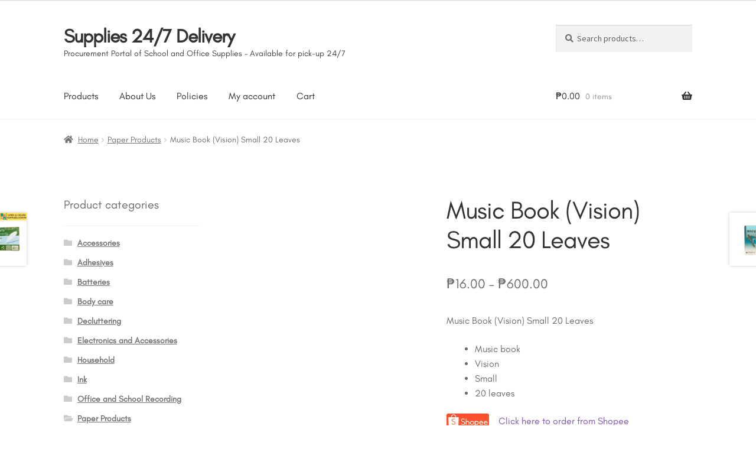

--- FILE ---
content_type: text/html; charset=UTF-8
request_url: https://supplies.com.ph/deliver-now-24-hours/music-book-vision-small-20-leaves/
body_size: 22744
content:
<!doctype html>
<html lang="en-US">
<head>
<meta charset="UTF-8">
<meta name="viewport" content="width=device-width, initial-scale=1">
<link rel="profile" href="http://gmpg.org/xfn/11">
<link rel="pingback" href="https://supplies.com.ph/xmlrpc.php">

<meta name='robots' content='index, follow, max-image-preview:large, max-snippet:-1, max-video-preview:-1' />

	<!-- This site is optimized with the Yoast SEO plugin v26.6 - https://yoast.com/wordpress/plugins/seo/ -->
	<title>Music Book (Vision) Small 20 Leaves - Supplies 24/7 Delivery</title>
	<link rel="canonical" href="https://supplies.com.ph/deliver-now-24-hours/music-book-vision-small-20-leaves/" />
	<meta property="og:locale" content="en_US" />
	<meta property="og:type" content="article" />
	<meta property="og:title" content="Music Book (Vision) Small 20 Leaves - Supplies 24/7 Delivery" />
	<meta property="og:description" content="Music Book (Vision) Small 20 Leaves   Music book  Vision  Small  20 leaves  Click here to order from Shopee     Click here to order from Lazada      Click here to order from Tiktok" />
	<meta property="og:url" content="https://supplies.com.ph/deliver-now-24-hours/music-book-vision-small-20-leaves/" />
	<meta property="og:site_name" content="Supplies 24/7 Delivery" />
	<meta property="article:publisher" content="https://www.facebook.com/Suppliescomph-354349444617704" />
	<meta property="article:modified_time" content="2026-01-04T12:31:44+00:00" />
	<meta property="og:image" content="https://supplies.com.ph/wp-content/uploads/2023/03/Untitled-design-2024-09-04T153401.579.jpg" />
	<meta property="og:image:width" content="2048" />
	<meta property="og:image:height" content="2048" />
	<meta property="og:image:type" content="image/jpeg" />
	<meta name="twitter:card" content="summary_large_image" />
	<meta name="twitter:label1" content="Est. reading time" />
	<meta name="twitter:data1" content="1 minute" />
	<script type="application/ld+json" class="yoast-schema-graph">{"@context":"https://schema.org","@graph":[{"@type":"WebPage","@id":"https://supplies.com.ph/deliver-now-24-hours/music-book-vision-small-20-leaves/","url":"https://supplies.com.ph/deliver-now-24-hours/music-book-vision-small-20-leaves/","name":"Music Book (Vision) Small 20 Leaves - Supplies 24/7 Delivery","isPartOf":{"@id":"https://supplies.com.ph/#website"},"primaryImageOfPage":{"@id":"https://supplies.com.ph/deliver-now-24-hours/music-book-vision-small-20-leaves/#primaryimage"},"image":{"@id":"https://supplies.com.ph/deliver-now-24-hours/music-book-vision-small-20-leaves/#primaryimage"},"thumbnailUrl":"https://supplies.com.ph/wp-content/uploads/2023/03/Untitled-design-2024-09-04T153401.579.jpg","datePublished":"2023-03-29T07:02:03+00:00","dateModified":"2026-01-04T12:31:44+00:00","breadcrumb":{"@id":"https://supplies.com.ph/deliver-now-24-hours/music-book-vision-small-20-leaves/#breadcrumb"},"inLanguage":"en-US","potentialAction":[{"@type":"ReadAction","target":["https://supplies.com.ph/deliver-now-24-hours/music-book-vision-small-20-leaves/"]}]},{"@type":"ImageObject","inLanguage":"en-US","@id":"https://supplies.com.ph/deliver-now-24-hours/music-book-vision-small-20-leaves/#primaryimage","url":"https://supplies.com.ph/wp-content/uploads/2023/03/Untitled-design-2024-09-04T153401.579.jpg","contentUrl":"https://supplies.com.ph/wp-content/uploads/2023/03/Untitled-design-2024-09-04T153401.579.jpg","width":2048,"height":2048},{"@type":"BreadcrumbList","@id":"https://supplies.com.ph/deliver-now-24-hours/music-book-vision-small-20-leaves/#breadcrumb","itemListElement":[{"@type":"ListItem","position":1,"name":"Home","item":"https://supplies.com.ph/"},{"@type":"ListItem","position":2,"name":"Products","item":"https://supplies.com.ph/deliver-now-24-hours-products/"},{"@type":"ListItem","position":3,"name":"Music Book (Vision) Small 20 Leaves"}]},{"@type":"WebSite","@id":"https://supplies.com.ph/#website","url":"https://supplies.com.ph/","name":"Supplies 24/7 School and Office Delivery","description":"Procurement Portal of School and Office Supplies - Available for pick-up 24/7","publisher":{"@id":"https://supplies.com.ph/#organization"},"potentialAction":[{"@type":"SearchAction","target":{"@type":"EntryPoint","urlTemplate":"https://supplies.com.ph/?s={search_term_string}"},"query-input":{"@type":"PropertyValueSpecification","valueRequired":true,"valueName":"search_term_string"}}],"inLanguage":"en-US"},{"@type":"Organization","@id":"https://supplies.com.ph/#organization","name":"Supplies.com.ph","url":"https://supplies.com.ph/","logo":{"@type":"ImageObject","inLanguage":"en-US","@id":"https://supplies.com.ph/#/schema/logo/image/","url":"https://supplies.com.ph/wp-content/uploads/2020/01/67911690_2520060641379896_7116366814942068736_n.png","contentUrl":"https://supplies.com.ph/wp-content/uploads/2020/01/67911690_2520060641379896_7116366814942068736_n.png","width":500,"height":500,"caption":"Supplies.com.ph"},"image":{"@id":"https://supplies.com.ph/#/schema/logo/image/"},"sameAs":["https://www.facebook.com/Suppliescomph-354349444617704","https://www.instagram.com/supplies.com.ph/"]}]}</script>
	<!-- / Yoast SEO plugin. -->


<link rel='dns-prefetch' href='//www.googletagmanager.com' />
<link rel='dns-prefetch' href='//fonts.googleapis.com' />
<link rel="alternate" type="application/rss+xml" title="Supplies 24/7 Delivery &raquo; Feed" href="https://supplies.com.ph/feed/" />
<link rel="alternate" type="application/rss+xml" title="Supplies 24/7 Delivery &raquo; Comments Feed" href="https://supplies.com.ph/comments/feed/" />
<link rel="alternate" type="application/rss+xml" title="Supplies 24/7 Delivery &raquo; Music Book (Vision) Small 20 Leaves Comments Feed" href="https://supplies.com.ph/deliver-now-24-hours/music-book-vision-small-20-leaves/feed/" />
<link rel="alternate" title="oEmbed (JSON)" type="application/json+oembed" href="https://supplies.com.ph/wp-json/oembed/1.0/embed?url=https%3A%2F%2Fsupplies.com.ph%2Fdeliver-now-24-hours%2Fmusic-book-vision-small-20-leaves%2F" />
<link rel="alternate" title="oEmbed (XML)" type="text/xml+oembed" href="https://supplies.com.ph/wp-json/oembed/1.0/embed?url=https%3A%2F%2Fsupplies.com.ph%2Fdeliver-now-24-hours%2Fmusic-book-vision-small-20-leaves%2F&#038;format=xml" />
		<!-- This site uses the Google Analytics by MonsterInsights plugin v9.11.1 - Using Analytics tracking - https://www.monsterinsights.com/ -->
							<script src="//www.googletagmanager.com/gtag/js?id=G-KE6YEJHJ3F"  data-cfasync="false" data-wpfc-render="false" async></script>
			<script data-cfasync="false" data-wpfc-render="false">
				var mi_version = '9.11.1';
				var mi_track_user = true;
				var mi_no_track_reason = '';
								var MonsterInsightsDefaultLocations = {"page_location":"https:\/\/supplies.com.ph\/deliver-now-24-hours\/music-book-vision-small-20-leaves\/"};
								if ( typeof MonsterInsightsPrivacyGuardFilter === 'function' ) {
					var MonsterInsightsLocations = (typeof MonsterInsightsExcludeQuery === 'object') ? MonsterInsightsPrivacyGuardFilter( MonsterInsightsExcludeQuery ) : MonsterInsightsPrivacyGuardFilter( MonsterInsightsDefaultLocations );
				} else {
					var MonsterInsightsLocations = (typeof MonsterInsightsExcludeQuery === 'object') ? MonsterInsightsExcludeQuery : MonsterInsightsDefaultLocations;
				}

								var disableStrs = [
										'ga-disable-G-KE6YEJHJ3F',
									];

				/* Function to detect opted out users */
				function __gtagTrackerIsOptedOut() {
					for (var index = 0; index < disableStrs.length; index++) {
						if (document.cookie.indexOf(disableStrs[index] + '=true') > -1) {
							return true;
						}
					}

					return false;
				}

				/* Disable tracking if the opt-out cookie exists. */
				if (__gtagTrackerIsOptedOut()) {
					for (var index = 0; index < disableStrs.length; index++) {
						window[disableStrs[index]] = true;
					}
				}

				/* Opt-out function */
				function __gtagTrackerOptout() {
					for (var index = 0; index < disableStrs.length; index++) {
						document.cookie = disableStrs[index] + '=true; expires=Thu, 31 Dec 2099 23:59:59 UTC; path=/';
						window[disableStrs[index]] = true;
					}
				}

				if ('undefined' === typeof gaOptout) {
					function gaOptout() {
						__gtagTrackerOptout();
					}
				}
								window.dataLayer = window.dataLayer || [];

				window.MonsterInsightsDualTracker = {
					helpers: {},
					trackers: {},
				};
				if (mi_track_user) {
					function __gtagDataLayer() {
						dataLayer.push(arguments);
					}

					function __gtagTracker(type, name, parameters) {
						if (!parameters) {
							parameters = {};
						}

						if (parameters.send_to) {
							__gtagDataLayer.apply(null, arguments);
							return;
						}

						if (type === 'event') {
														parameters.send_to = monsterinsights_frontend.v4_id;
							var hookName = name;
							if (typeof parameters['event_category'] !== 'undefined') {
								hookName = parameters['event_category'] + ':' + name;
							}

							if (typeof MonsterInsightsDualTracker.trackers[hookName] !== 'undefined') {
								MonsterInsightsDualTracker.trackers[hookName](parameters);
							} else {
								__gtagDataLayer('event', name, parameters);
							}
							
						} else {
							__gtagDataLayer.apply(null, arguments);
						}
					}

					__gtagTracker('js', new Date());
					__gtagTracker('set', {
						'developer_id.dZGIzZG': true,
											});
					if ( MonsterInsightsLocations.page_location ) {
						__gtagTracker('set', MonsterInsightsLocations);
					}
										__gtagTracker('config', 'G-KE6YEJHJ3F', {"forceSSL":"true","link_attribution":"true"} );
										window.gtag = __gtagTracker;										(function () {
						/* https://developers.google.com/analytics/devguides/collection/analyticsjs/ */
						/* ga and __gaTracker compatibility shim. */
						var noopfn = function () {
							return null;
						};
						var newtracker = function () {
							return new Tracker();
						};
						var Tracker = function () {
							return null;
						};
						var p = Tracker.prototype;
						p.get = noopfn;
						p.set = noopfn;
						p.send = function () {
							var args = Array.prototype.slice.call(arguments);
							args.unshift('send');
							__gaTracker.apply(null, args);
						};
						var __gaTracker = function () {
							var len = arguments.length;
							if (len === 0) {
								return;
							}
							var f = arguments[len - 1];
							if (typeof f !== 'object' || f === null || typeof f.hitCallback !== 'function') {
								if ('send' === arguments[0]) {
									var hitConverted, hitObject = false, action;
									if ('event' === arguments[1]) {
										if ('undefined' !== typeof arguments[3]) {
											hitObject = {
												'eventAction': arguments[3],
												'eventCategory': arguments[2],
												'eventLabel': arguments[4],
												'value': arguments[5] ? arguments[5] : 1,
											}
										}
									}
									if ('pageview' === arguments[1]) {
										if ('undefined' !== typeof arguments[2]) {
											hitObject = {
												'eventAction': 'page_view',
												'page_path': arguments[2],
											}
										}
									}
									if (typeof arguments[2] === 'object') {
										hitObject = arguments[2];
									}
									if (typeof arguments[5] === 'object') {
										Object.assign(hitObject, arguments[5]);
									}
									if ('undefined' !== typeof arguments[1].hitType) {
										hitObject = arguments[1];
										if ('pageview' === hitObject.hitType) {
											hitObject.eventAction = 'page_view';
										}
									}
									if (hitObject) {
										action = 'timing' === arguments[1].hitType ? 'timing_complete' : hitObject.eventAction;
										hitConverted = mapArgs(hitObject);
										__gtagTracker('event', action, hitConverted);
									}
								}
								return;
							}

							function mapArgs(args) {
								var arg, hit = {};
								var gaMap = {
									'eventCategory': 'event_category',
									'eventAction': 'event_action',
									'eventLabel': 'event_label',
									'eventValue': 'event_value',
									'nonInteraction': 'non_interaction',
									'timingCategory': 'event_category',
									'timingVar': 'name',
									'timingValue': 'value',
									'timingLabel': 'event_label',
									'page': 'page_path',
									'location': 'page_location',
									'title': 'page_title',
									'referrer' : 'page_referrer',
								};
								for (arg in args) {
																		if (!(!args.hasOwnProperty(arg) || !gaMap.hasOwnProperty(arg))) {
										hit[gaMap[arg]] = args[arg];
									} else {
										hit[arg] = args[arg];
									}
								}
								return hit;
							}

							try {
								f.hitCallback();
							} catch (ex) {
							}
						};
						__gaTracker.create = newtracker;
						__gaTracker.getByName = newtracker;
						__gaTracker.getAll = function () {
							return [];
						};
						__gaTracker.remove = noopfn;
						__gaTracker.loaded = true;
						window['__gaTracker'] = __gaTracker;
					})();
									} else {
										console.log("");
					(function () {
						function __gtagTracker() {
							return null;
						}

						window['__gtagTracker'] = __gtagTracker;
						window['gtag'] = __gtagTracker;
					})();
									}
			</script>
							<!-- / Google Analytics by MonsterInsights -->
		<style id='wp-img-auto-sizes-contain-inline-css'>
img:is([sizes=auto i],[sizes^="auto," i]){contain-intrinsic-size:3000px 1500px}
/*# sourceURL=wp-img-auto-sizes-contain-inline-css */
</style>
<style id='wp-emoji-styles-inline-css'>

	img.wp-smiley, img.emoji {
		display: inline !important;
		border: none !important;
		box-shadow: none !important;
		height: 1em !important;
		width: 1em !important;
		margin: 0 0.07em !important;
		vertical-align: -0.1em !important;
		background: none !important;
		padding: 0 !important;
	}
/*# sourceURL=wp-emoji-styles-inline-css */
</style>
<link rel='stylesheet' id='wp-block-library-css' href='https://supplies.com.ph/wp-includes/css/dist/block-library/style.min.css?ver=6.9' media='all' />
<style id='global-styles-inline-css'>
:root{--wp--preset--aspect-ratio--square: 1;--wp--preset--aspect-ratio--4-3: 4/3;--wp--preset--aspect-ratio--3-4: 3/4;--wp--preset--aspect-ratio--3-2: 3/2;--wp--preset--aspect-ratio--2-3: 2/3;--wp--preset--aspect-ratio--16-9: 16/9;--wp--preset--aspect-ratio--9-16: 9/16;--wp--preset--color--black: #000000;--wp--preset--color--cyan-bluish-gray: #abb8c3;--wp--preset--color--white: #ffffff;--wp--preset--color--pale-pink: #f78da7;--wp--preset--color--vivid-red: #cf2e2e;--wp--preset--color--luminous-vivid-orange: #ff6900;--wp--preset--color--luminous-vivid-amber: #fcb900;--wp--preset--color--light-green-cyan: #7bdcb5;--wp--preset--color--vivid-green-cyan: #00d084;--wp--preset--color--pale-cyan-blue: #8ed1fc;--wp--preset--color--vivid-cyan-blue: #0693e3;--wp--preset--color--vivid-purple: #9b51e0;--wp--preset--gradient--vivid-cyan-blue-to-vivid-purple: linear-gradient(135deg,rgb(6,147,227) 0%,rgb(155,81,224) 100%);--wp--preset--gradient--light-green-cyan-to-vivid-green-cyan: linear-gradient(135deg,rgb(122,220,180) 0%,rgb(0,208,130) 100%);--wp--preset--gradient--luminous-vivid-amber-to-luminous-vivid-orange: linear-gradient(135deg,rgb(252,185,0) 0%,rgb(255,105,0) 100%);--wp--preset--gradient--luminous-vivid-orange-to-vivid-red: linear-gradient(135deg,rgb(255,105,0) 0%,rgb(207,46,46) 100%);--wp--preset--gradient--very-light-gray-to-cyan-bluish-gray: linear-gradient(135deg,rgb(238,238,238) 0%,rgb(169,184,195) 100%);--wp--preset--gradient--cool-to-warm-spectrum: linear-gradient(135deg,rgb(74,234,220) 0%,rgb(151,120,209) 20%,rgb(207,42,186) 40%,rgb(238,44,130) 60%,rgb(251,105,98) 80%,rgb(254,248,76) 100%);--wp--preset--gradient--blush-light-purple: linear-gradient(135deg,rgb(255,206,236) 0%,rgb(152,150,240) 100%);--wp--preset--gradient--blush-bordeaux: linear-gradient(135deg,rgb(254,205,165) 0%,rgb(254,45,45) 50%,rgb(107,0,62) 100%);--wp--preset--gradient--luminous-dusk: linear-gradient(135deg,rgb(255,203,112) 0%,rgb(199,81,192) 50%,rgb(65,88,208) 100%);--wp--preset--gradient--pale-ocean: linear-gradient(135deg,rgb(255,245,203) 0%,rgb(182,227,212) 50%,rgb(51,167,181) 100%);--wp--preset--gradient--electric-grass: linear-gradient(135deg,rgb(202,248,128) 0%,rgb(113,206,126) 100%);--wp--preset--gradient--midnight: linear-gradient(135deg,rgb(2,3,129) 0%,rgb(40,116,252) 100%);--wp--preset--font-size--small: 14px;--wp--preset--font-size--medium: 23px;--wp--preset--font-size--large: 26px;--wp--preset--font-size--x-large: 42px;--wp--preset--font-size--normal: 16px;--wp--preset--font-size--huge: 37px;--wp--preset--spacing--20: 0.44rem;--wp--preset--spacing--30: 0.67rem;--wp--preset--spacing--40: 1rem;--wp--preset--spacing--50: 1.5rem;--wp--preset--spacing--60: 2.25rem;--wp--preset--spacing--70: 3.38rem;--wp--preset--spacing--80: 5.06rem;--wp--preset--shadow--natural: 6px 6px 9px rgba(0, 0, 0, 0.2);--wp--preset--shadow--deep: 12px 12px 50px rgba(0, 0, 0, 0.4);--wp--preset--shadow--sharp: 6px 6px 0px rgba(0, 0, 0, 0.2);--wp--preset--shadow--outlined: 6px 6px 0px -3px rgb(255, 255, 255), 6px 6px rgb(0, 0, 0);--wp--preset--shadow--crisp: 6px 6px 0px rgb(0, 0, 0);}:root :where(.is-layout-flow) > :first-child{margin-block-start: 0;}:root :where(.is-layout-flow) > :last-child{margin-block-end: 0;}:root :where(.is-layout-flow) > *{margin-block-start: 24px;margin-block-end: 0;}:root :where(.is-layout-constrained) > :first-child{margin-block-start: 0;}:root :where(.is-layout-constrained) > :last-child{margin-block-end: 0;}:root :where(.is-layout-constrained) > *{margin-block-start: 24px;margin-block-end: 0;}:root :where(.is-layout-flex){gap: 24px;}:root :where(.is-layout-grid){gap: 24px;}body .is-layout-flex{display: flex;}.is-layout-flex{flex-wrap: wrap;align-items: center;}.is-layout-flex > :is(*, div){margin: 0;}body .is-layout-grid{display: grid;}.is-layout-grid > :is(*, div){margin: 0;}.has-black-color{color: var(--wp--preset--color--black) !important;}.has-cyan-bluish-gray-color{color: var(--wp--preset--color--cyan-bluish-gray) !important;}.has-white-color{color: var(--wp--preset--color--white) !important;}.has-pale-pink-color{color: var(--wp--preset--color--pale-pink) !important;}.has-vivid-red-color{color: var(--wp--preset--color--vivid-red) !important;}.has-luminous-vivid-orange-color{color: var(--wp--preset--color--luminous-vivid-orange) !important;}.has-luminous-vivid-amber-color{color: var(--wp--preset--color--luminous-vivid-amber) !important;}.has-light-green-cyan-color{color: var(--wp--preset--color--light-green-cyan) !important;}.has-vivid-green-cyan-color{color: var(--wp--preset--color--vivid-green-cyan) !important;}.has-pale-cyan-blue-color{color: var(--wp--preset--color--pale-cyan-blue) !important;}.has-vivid-cyan-blue-color{color: var(--wp--preset--color--vivid-cyan-blue) !important;}.has-vivid-purple-color{color: var(--wp--preset--color--vivid-purple) !important;}.has-black-background-color{background-color: var(--wp--preset--color--black) !important;}.has-cyan-bluish-gray-background-color{background-color: var(--wp--preset--color--cyan-bluish-gray) !important;}.has-white-background-color{background-color: var(--wp--preset--color--white) !important;}.has-pale-pink-background-color{background-color: var(--wp--preset--color--pale-pink) !important;}.has-vivid-red-background-color{background-color: var(--wp--preset--color--vivid-red) !important;}.has-luminous-vivid-orange-background-color{background-color: var(--wp--preset--color--luminous-vivid-orange) !important;}.has-luminous-vivid-amber-background-color{background-color: var(--wp--preset--color--luminous-vivid-amber) !important;}.has-light-green-cyan-background-color{background-color: var(--wp--preset--color--light-green-cyan) !important;}.has-vivid-green-cyan-background-color{background-color: var(--wp--preset--color--vivid-green-cyan) !important;}.has-pale-cyan-blue-background-color{background-color: var(--wp--preset--color--pale-cyan-blue) !important;}.has-vivid-cyan-blue-background-color{background-color: var(--wp--preset--color--vivid-cyan-blue) !important;}.has-vivid-purple-background-color{background-color: var(--wp--preset--color--vivid-purple) !important;}.has-black-border-color{border-color: var(--wp--preset--color--black) !important;}.has-cyan-bluish-gray-border-color{border-color: var(--wp--preset--color--cyan-bluish-gray) !important;}.has-white-border-color{border-color: var(--wp--preset--color--white) !important;}.has-pale-pink-border-color{border-color: var(--wp--preset--color--pale-pink) !important;}.has-vivid-red-border-color{border-color: var(--wp--preset--color--vivid-red) !important;}.has-luminous-vivid-orange-border-color{border-color: var(--wp--preset--color--luminous-vivid-orange) !important;}.has-luminous-vivid-amber-border-color{border-color: var(--wp--preset--color--luminous-vivid-amber) !important;}.has-light-green-cyan-border-color{border-color: var(--wp--preset--color--light-green-cyan) !important;}.has-vivid-green-cyan-border-color{border-color: var(--wp--preset--color--vivid-green-cyan) !important;}.has-pale-cyan-blue-border-color{border-color: var(--wp--preset--color--pale-cyan-blue) !important;}.has-vivid-cyan-blue-border-color{border-color: var(--wp--preset--color--vivid-cyan-blue) !important;}.has-vivid-purple-border-color{border-color: var(--wp--preset--color--vivid-purple) !important;}.has-vivid-cyan-blue-to-vivid-purple-gradient-background{background: var(--wp--preset--gradient--vivid-cyan-blue-to-vivid-purple) !important;}.has-light-green-cyan-to-vivid-green-cyan-gradient-background{background: var(--wp--preset--gradient--light-green-cyan-to-vivid-green-cyan) !important;}.has-luminous-vivid-amber-to-luminous-vivid-orange-gradient-background{background: var(--wp--preset--gradient--luminous-vivid-amber-to-luminous-vivid-orange) !important;}.has-luminous-vivid-orange-to-vivid-red-gradient-background{background: var(--wp--preset--gradient--luminous-vivid-orange-to-vivid-red) !important;}.has-very-light-gray-to-cyan-bluish-gray-gradient-background{background: var(--wp--preset--gradient--very-light-gray-to-cyan-bluish-gray) !important;}.has-cool-to-warm-spectrum-gradient-background{background: var(--wp--preset--gradient--cool-to-warm-spectrum) !important;}.has-blush-light-purple-gradient-background{background: var(--wp--preset--gradient--blush-light-purple) !important;}.has-blush-bordeaux-gradient-background{background: var(--wp--preset--gradient--blush-bordeaux) !important;}.has-luminous-dusk-gradient-background{background: var(--wp--preset--gradient--luminous-dusk) !important;}.has-pale-ocean-gradient-background{background: var(--wp--preset--gradient--pale-ocean) !important;}.has-electric-grass-gradient-background{background: var(--wp--preset--gradient--electric-grass) !important;}.has-midnight-gradient-background{background: var(--wp--preset--gradient--midnight) !important;}.has-small-font-size{font-size: var(--wp--preset--font-size--small) !important;}.has-medium-font-size{font-size: var(--wp--preset--font-size--medium) !important;}.has-large-font-size{font-size: var(--wp--preset--font-size--large) !important;}.has-x-large-font-size{font-size: var(--wp--preset--font-size--x-large) !important;}
/*# sourceURL=global-styles-inline-css */
</style>

<style id='classic-theme-styles-inline-css'>
/*! This file is auto-generated */
.wp-block-button__link{color:#fff;background-color:#32373c;border-radius:9999px;box-shadow:none;text-decoration:none;padding:calc(.667em + 2px) calc(1.333em + 2px);font-size:1.125em}.wp-block-file__button{background:#32373c;color:#fff;text-decoration:none}
/*# sourceURL=/wp-includes/css/classic-themes.min.css */
</style>
<link rel='stylesheet' id='storefront-gutenberg-blocks-css' href='https://supplies.com.ph/wp-content/themes/storefront/assets/css/base/gutenberg-blocks.css?ver=4.6.2' media='all' />
<style id='storefront-gutenberg-blocks-inline-css'>

				.wp-block-button__link:not(.has-text-color) {
					color: #333333;
				}

				.wp-block-button__link:not(.has-text-color):hover,
				.wp-block-button__link:not(.has-text-color):focus,
				.wp-block-button__link:not(.has-text-color):active {
					color: #333333;
				}

				.wp-block-button__link:not(.has-background) {
					background-color: #eeeeee;
				}

				.wp-block-button__link:not(.has-background):hover,
				.wp-block-button__link:not(.has-background):focus,
				.wp-block-button__link:not(.has-background):active {
					border-color: #d5d5d5;
					background-color: #d5d5d5;
				}

				.wc-block-grid__products .wc-block-grid__product .wp-block-button__link {
					background-color: #eeeeee;
					border-color: #eeeeee;
					color: #333333;
				}

				.wp-block-quote footer,
				.wp-block-quote cite,
				.wp-block-quote__citation {
					color: #6d6d6d;
				}

				.wp-block-pullquote cite,
				.wp-block-pullquote footer,
				.wp-block-pullquote__citation {
					color: #6d6d6d;
				}

				.wp-block-image figcaption {
					color: #6d6d6d;
				}

				.wp-block-separator.is-style-dots::before {
					color: #333333;
				}

				.wp-block-file a.wp-block-file__button {
					color: #333333;
					background-color: #eeeeee;
					border-color: #eeeeee;
				}

				.wp-block-file a.wp-block-file__button:hover,
				.wp-block-file a.wp-block-file__button:focus,
				.wp-block-file a.wp-block-file__button:active {
					color: #333333;
					background-color: #d5d5d5;
				}

				.wp-block-code,
				.wp-block-preformatted pre {
					color: #6d6d6d;
				}

				.wp-block-table:not( .has-background ):not( .is-style-stripes ) tbody tr:nth-child(2n) td {
					background-color: #fdfdfd;
				}

				.wp-block-cover .wp-block-cover__inner-container h1:not(.has-text-color),
				.wp-block-cover .wp-block-cover__inner-container h2:not(.has-text-color),
				.wp-block-cover .wp-block-cover__inner-container h3:not(.has-text-color),
				.wp-block-cover .wp-block-cover__inner-container h4:not(.has-text-color),
				.wp-block-cover .wp-block-cover__inner-container h5:not(.has-text-color),
				.wp-block-cover .wp-block-cover__inner-container h6:not(.has-text-color) {
					color: #000000;
				}

				div.wc-block-components-price-slider__range-input-progress,
				.rtl .wc-block-components-price-slider__range-input-progress {
					--range-color: #7f54b3;
				}

				/* Target only IE11 */
				@media all and (-ms-high-contrast: none), (-ms-high-contrast: active) {
					.wc-block-components-price-slider__range-input-progress {
						background: #7f54b3;
					}
				}

				.wc-block-components-button:not(.is-link) {
					background-color: #333333;
					color: #ffffff;
				}

				.wc-block-components-button:not(.is-link):hover,
				.wc-block-components-button:not(.is-link):focus,
				.wc-block-components-button:not(.is-link):active {
					background-color: #1a1a1a;
					color: #ffffff;
				}

				.wc-block-components-button:not(.is-link):disabled {
					background-color: #333333;
					color: #ffffff;
				}

				.wc-block-cart__submit-container {
					background-color: #ffffff;
				}

				.wc-block-cart__submit-container::before {
					color: rgba(220,220,220,0.5);
				}

				.wc-block-components-order-summary-item__quantity {
					background-color: #ffffff;
					border-color: #6d6d6d;
					box-shadow: 0 0 0 2px #ffffff;
					color: #6d6d6d;
				}
			
/*# sourceURL=storefront-gutenberg-blocks-inline-css */
</style>
<link rel='stylesheet' id='uaf_client_css-css' href='https://supplies.com.ph/wp-content/uploads/useanyfont/uaf.css?ver=1765525342' media='all' />
<link rel='stylesheet' id='photoswipe-css' href='https://supplies.com.ph/wp-content/plugins/woocommerce/assets/css/photoswipe/photoswipe.min.css?ver=10.4.3' media='all' />
<link rel='stylesheet' id='photoswipe-default-skin-css' href='https://supplies.com.ph/wp-content/plugins/woocommerce/assets/css/photoswipe/default-skin/default-skin.min.css?ver=10.4.3' media='all' />
<style id='woocommerce-inline-inline-css'>
.woocommerce form .form-row .required { visibility: visible; }
/*# sourceURL=woocommerce-inline-inline-css */
</style>
<link rel='stylesheet' id='storefront-style-css' href='https://supplies.com.ph/wp-content/themes/storefront/style.css?ver=4.6.2' media='all' />
<style id='storefront-style-inline-css'>

			.main-navigation ul li a,
			.site-title a,
			ul.menu li a,
			.site-branding h1 a,
			button.menu-toggle,
			button.menu-toggle:hover,
			.handheld-navigation .dropdown-toggle {
				color: #333333;
			}

			button.menu-toggle,
			button.menu-toggle:hover {
				border-color: #333333;
			}

			.main-navigation ul li a:hover,
			.main-navigation ul li:hover > a,
			.site-title a:hover,
			.site-header ul.menu li.current-menu-item > a {
				color: #747474;
			}

			table:not( .has-background ) th {
				background-color: #f8f8f8;
			}

			table:not( .has-background ) tbody td {
				background-color: #fdfdfd;
			}

			table:not( .has-background ) tbody tr:nth-child(2n) td,
			fieldset,
			fieldset legend {
				background-color: #fbfbfb;
			}

			.site-header,
			.secondary-navigation ul ul,
			.main-navigation ul.menu > li.menu-item-has-children:after,
			.secondary-navigation ul.menu ul,
			.storefront-handheld-footer-bar,
			.storefront-handheld-footer-bar ul li > a,
			.storefront-handheld-footer-bar ul li.search .site-search,
			button.menu-toggle,
			button.menu-toggle:hover {
				background-color: #ffffff;
			}

			p.site-description,
			.site-header,
			.storefront-handheld-footer-bar {
				color: #404040;
			}

			button.menu-toggle:after,
			button.menu-toggle:before,
			button.menu-toggle span:before {
				background-color: #333333;
			}

			h1, h2, h3, h4, h5, h6, .wc-block-grid__product-title {
				color: #333333;
			}

			.widget h1 {
				border-bottom-color: #333333;
			}

			body,
			.secondary-navigation a {
				color: #6d6d6d;
			}

			.widget-area .widget a,
			.hentry .entry-header .posted-on a,
			.hentry .entry-header .post-author a,
			.hentry .entry-header .post-comments a,
			.hentry .entry-header .byline a {
				color: #727272;
			}

			a {
				color: #7f54b3;
			}

			a:focus,
			button:focus,
			.button.alt:focus,
			input:focus,
			textarea:focus,
			input[type="button"]:focus,
			input[type="reset"]:focus,
			input[type="submit"]:focus,
			input[type="email"]:focus,
			input[type="tel"]:focus,
			input[type="url"]:focus,
			input[type="password"]:focus,
			input[type="search"]:focus {
				outline-color: #7f54b3;
			}

			button, input[type="button"], input[type="reset"], input[type="submit"], .button, .widget a.button {
				background-color: #eeeeee;
				border-color: #eeeeee;
				color: #333333;
			}

			button:hover, input[type="button"]:hover, input[type="reset"]:hover, input[type="submit"]:hover, .button:hover, .widget a.button:hover {
				background-color: #d5d5d5;
				border-color: #d5d5d5;
				color: #333333;
			}

			button.alt, input[type="button"].alt, input[type="reset"].alt, input[type="submit"].alt, .button.alt, .widget-area .widget a.button.alt {
				background-color: #333333;
				border-color: #333333;
				color: #ffffff;
			}

			button.alt:hover, input[type="button"].alt:hover, input[type="reset"].alt:hover, input[type="submit"].alt:hover, .button.alt:hover, .widget-area .widget a.button.alt:hover {
				background-color: #1a1a1a;
				border-color: #1a1a1a;
				color: #ffffff;
			}

			.pagination .page-numbers li .page-numbers.current {
				background-color: #e6e6e6;
				color: #636363;
			}

			#comments .comment-list .comment-content .comment-text {
				background-color: #f8f8f8;
			}

			.site-footer {
				background-color: #f0f0f0;
				color: #6d6d6d;
			}

			.site-footer a:not(.button):not(.components-button) {
				color: #333333;
			}

			.site-footer .storefront-handheld-footer-bar a:not(.button):not(.components-button) {
				color: #333333;
			}

			.site-footer h1, .site-footer h2, .site-footer h3, .site-footer h4, .site-footer h5, .site-footer h6, .site-footer .widget .widget-title, .site-footer .widget .widgettitle {
				color: #333333;
			}

			.page-template-template-homepage.has-post-thumbnail .type-page.has-post-thumbnail .entry-title {
				color: #000000;
			}

			.page-template-template-homepage.has-post-thumbnail .type-page.has-post-thumbnail .entry-content {
				color: #000000;
			}

			@media screen and ( min-width: 768px ) {
				.secondary-navigation ul.menu a:hover {
					color: #595959;
				}

				.secondary-navigation ul.menu a {
					color: #404040;
				}

				.main-navigation ul.menu ul.sub-menu,
				.main-navigation ul.nav-menu ul.children {
					background-color: #f0f0f0;
				}

				.site-header {
					border-bottom-color: #f0f0f0;
				}
			}

			@media screen and (max-width: 768px) {
				.menu-toggle {
					color: #333333;
				}

				.menu-toggle:hover {
					color: #000000;
				}

				.main-navigation div.menu,
				.main-navigation .handheld-navigation {
					background-color: #ffffff;
				}

				.main-navigation ul li a,
				ul.menu li a,
				.storefront-hamburger-menu-active .shm-close {
					color: #333333;
				}
			}
		
/*# sourceURL=storefront-style-inline-css */
</style>
<link rel='stylesheet' id='storefront-icons-css' href='https://supplies.com.ph/wp-content/themes/storefront/assets/css/base/icons.css?ver=4.6.2' media='all' />
<link rel='stylesheet' id='storefront-fonts-css' href='https://fonts.googleapis.com/css?family=Source+Sans+Pro%3A400%2C300%2C300italic%2C400italic%2C600%2C700%2C900&#038;subset=latin%2Clatin-ext&#038;ver=4.6.2' media='all' />
<link rel='stylesheet' id='sbc-styles-css' href='https://supplies.com.ph/wp-content/plugins/storefront-blog-customiser/assets/css/style.css?ver=6.9' media='all' />
<link rel='stylesheet' id='shm-styles-css' href='https://supplies.com.ph/wp-content/plugins/storefront-hamburger-menu/assets/css/style.css?ver=1.2.2' media='all' />
<link rel='stylesheet' id='sph-styles-css' href='https://supplies.com.ph/wp-content/plugins/storefront-parallax-hero/assets/css/style.css?ver=6.9' media='all' />
<style id='sph-styles-inline-css'>

		.sph-hero a:not(.button) {
			color: #96588a;
		}

		.overlay.animated h1:after {
			color: #ffffff;
		}

		.overlay.animated span:before {
			background-color: #7f54b3;
		}
/*# sourceURL=sph-styles-inline-css */
</style>
<link rel='stylesheet' id='storefront-woocommerce-style-css' href='https://supplies.com.ph/wp-content/themes/storefront/assets/css/woocommerce/woocommerce.css?ver=4.6.2' media='all' />
<style id='storefront-woocommerce-style-inline-css'>
@font-face {
				font-family: star;
				src: url(https://supplies.com.ph/wp-content/plugins/woocommerce/assets/fonts/star.eot);
				src:
					url(https://supplies.com.ph/wp-content/plugins/woocommerce/assets/fonts/star.eot?#iefix) format("embedded-opentype"),
					url(https://supplies.com.ph/wp-content/plugins/woocommerce/assets/fonts/star.woff) format("woff"),
					url(https://supplies.com.ph/wp-content/plugins/woocommerce/assets/fonts/star.ttf) format("truetype"),
					url(https://supplies.com.ph/wp-content/plugins/woocommerce/assets/fonts/star.svg#star) format("svg");
				font-weight: 400;
				font-style: normal;
			}
			@font-face {
				font-family: WooCommerce;
				src: url(https://supplies.com.ph/wp-content/plugins/woocommerce/assets/fonts/WooCommerce.eot);
				src:
					url(https://supplies.com.ph/wp-content/plugins/woocommerce/assets/fonts/WooCommerce.eot?#iefix) format("embedded-opentype"),
					url(https://supplies.com.ph/wp-content/plugins/woocommerce/assets/fonts/WooCommerce.woff) format("woff"),
					url(https://supplies.com.ph/wp-content/plugins/woocommerce/assets/fonts/WooCommerce.ttf) format("truetype"),
					url(https://supplies.com.ph/wp-content/plugins/woocommerce/assets/fonts/WooCommerce.svg#WooCommerce) format("svg");
				font-weight: 400;
				font-style: normal;
			}

			a.cart-contents,
			.site-header-cart .widget_shopping_cart a {
				color: #333333;
			}

			a.cart-contents:hover,
			.site-header-cart .widget_shopping_cart a:hover,
			.site-header-cart:hover > li > a {
				color: #747474;
			}

			table.cart td.product-remove,
			table.cart td.actions {
				border-top-color: #ffffff;
			}

			.storefront-handheld-footer-bar ul li.cart .count {
				background-color: #333333;
				color: #ffffff;
				border-color: #ffffff;
			}

			.woocommerce-tabs ul.tabs li.active a,
			ul.products li.product .price,
			.onsale,
			.wc-block-grid__product-onsale,
			.widget_search form:before,
			.widget_product_search form:before {
				color: #6d6d6d;
			}

			.woocommerce-breadcrumb a,
			a.woocommerce-review-link,
			.product_meta a {
				color: #727272;
			}

			.wc-block-grid__product-onsale,
			.onsale {
				border-color: #6d6d6d;
			}

			.star-rating span:before,
			.quantity .plus, .quantity .minus,
			p.stars a:hover:after,
			p.stars a:after,
			.star-rating span:before,
			#payment .payment_methods li input[type=radio]:first-child:checked+label:before {
				color: #7f54b3;
			}

			.widget_price_filter .ui-slider .ui-slider-range,
			.widget_price_filter .ui-slider .ui-slider-handle {
				background-color: #7f54b3;
			}

			.order_details {
				background-color: #f8f8f8;
			}

			.order_details > li {
				border-bottom: 1px dotted #e3e3e3;
			}

			.order_details:before,
			.order_details:after {
				background: -webkit-linear-gradient(transparent 0,transparent 0),-webkit-linear-gradient(135deg,#f8f8f8 33.33%,transparent 33.33%),-webkit-linear-gradient(45deg,#f8f8f8 33.33%,transparent 33.33%)
			}

			#order_review {
				background-color: #ffffff;
			}

			#payment .payment_methods > li .payment_box,
			#payment .place-order {
				background-color: #fafafa;
			}

			#payment .payment_methods > li:not(.woocommerce-notice) {
				background-color: #f5f5f5;
			}

			#payment .payment_methods > li:not(.woocommerce-notice):hover {
				background-color: #f0f0f0;
			}

			.woocommerce-pagination .page-numbers li .page-numbers.current {
				background-color: #e6e6e6;
				color: #636363;
			}

			.wc-block-grid__product-onsale,
			.onsale,
			.woocommerce-pagination .page-numbers li .page-numbers:not(.current) {
				color: #6d6d6d;
			}

			p.stars a:before,
			p.stars a:hover~a:before,
			p.stars.selected a.active~a:before {
				color: #6d6d6d;
			}

			p.stars.selected a.active:before,
			p.stars:hover a:before,
			p.stars.selected a:not(.active):before,
			p.stars.selected a.active:before {
				color: #7f54b3;
			}

			.single-product div.product .woocommerce-product-gallery .woocommerce-product-gallery__trigger {
				background-color: #eeeeee;
				color: #333333;
			}

			.single-product div.product .woocommerce-product-gallery .woocommerce-product-gallery__trigger:hover {
				background-color: #d5d5d5;
				border-color: #d5d5d5;
				color: #333333;
			}

			.button.added_to_cart:focus,
			.button.wc-forward:focus {
				outline-color: #7f54b3;
			}

			.added_to_cart,
			.site-header-cart .widget_shopping_cart a.button,
			.wc-block-grid__products .wc-block-grid__product .wp-block-button__link {
				background-color: #eeeeee;
				border-color: #eeeeee;
				color: #333333;
			}

			.added_to_cart:hover,
			.site-header-cart .widget_shopping_cart a.button:hover,
			.wc-block-grid__products .wc-block-grid__product .wp-block-button__link:hover {
				background-color: #d5d5d5;
				border-color: #d5d5d5;
				color: #333333;
			}

			.added_to_cart.alt, .added_to_cart, .widget a.button.checkout {
				background-color: #333333;
				border-color: #333333;
				color: #ffffff;
			}

			.added_to_cart.alt:hover, .added_to_cart:hover, .widget a.button.checkout:hover {
				background-color: #1a1a1a;
				border-color: #1a1a1a;
				color: #ffffff;
			}

			.button.loading {
				color: #eeeeee;
			}

			.button.loading:hover {
				background-color: #eeeeee;
			}

			.button.loading:after {
				color: #333333;
			}

			@media screen and ( min-width: 768px ) {
				.site-header-cart .widget_shopping_cart,
				.site-header .product_list_widget li .quantity {
					color: #404040;
				}

				.site-header-cart .widget_shopping_cart .buttons,
				.site-header-cart .widget_shopping_cart .total {
					background-color: #f5f5f5;
				}

				.site-header-cart .widget_shopping_cart {
					background-color: #f0f0f0;
				}
			}
				.storefront-product-pagination a {
					color: #6d6d6d;
					background-color: #ffffff;
				}
				.storefront-sticky-add-to-cart {
					color: #6d6d6d;
					background-color: #ffffff;
				}

				.storefront-sticky-add-to-cart a:not(.button) {
					color: #333333;
				}
/*# sourceURL=storefront-woocommerce-style-inline-css */
</style>
<link rel='stylesheet' id='storefront-woocommerce-brands-style-css' href='https://supplies.com.ph/wp-content/themes/storefront/assets/css/woocommerce/extensions/brands.css?ver=4.6.2' media='all' />
<link rel='stylesheet' id='sfb-styles-css' href='https://supplies.com.ph/wp-content/plugins/storefront-footer-bar/assets/css/style.css?ver=6.9' media='all' />
<style id='sfb-styles-inline-css'>

		.sfb-footer-bar {
			background-color: #2c2d33;
		}

		.sfb-footer-bar .widget {
			color: #9aa0a7;
		}

		.sfb-footer-bar .widget h1,
		.sfb-footer-bar .widget h2,
		.sfb-footer-bar .widget h3,
		.sfb-footer-bar .widget h4,
		.sfb-footer-bar .widget h5,
		.sfb-footer-bar .widget h6 {
			color: #ffffff;
		}

		.sfb-footer-bar .widget a {
			color: #ffffff;
		}
/*# sourceURL=sfb-styles-inline-css */
</style>
<link rel='stylesheet' id='shcs-styles-css' href='https://supplies.com.ph/wp-content/plugins/storefront-homepage-contact-section/assets/css/style.css?ver=6.9' media='all' />
<style id='shcs-styles-inline-css'>

		.storefront-homepage-contact-section .shcs-overlay {
			background-color: rgba(255, 255, 255, 0.8);
		}

		.storefront-homepage-contact-section .shcs-contact-details ul li:before {
			color: #7f54b3;
		}
/*# sourceURL=shcs-styles-inline-css */
</style>
<link rel='stylesheet' id='spt-styles-css' href='https://supplies.com.ph/wp-content/plugins/storefront-pricing-tables/assets/css/style.css?ver=6.9' media='all' />
<style id='spt-styles-inline-css'>

		.storefront-pricing-column h2.column-title {
			background-color: #2c2d33;
			color: #ffffff;
		}

		.storefront-pricing-column.highlight h2.column-title {
			background-color: #96588a;
			color: #ffffff;
		}
/*# sourceURL=spt-styles-inline-css */
</style>
<link rel='stylesheet' id='sprh-styles-css' href='https://supplies.com.ph/wp-content/plugins/storefront-product-hero/assets/css/style.css?ver=6.9' media='all' />
<style id='sprh-styles-inline-css'>

		.sprh-hero a:not(.button) {
			color: #96588a;
		}
/*# sourceURL=sprh-styles-inline-css */
</style>
<link rel='stylesheet' id='sr-styles-css' href='https://supplies.com.ph/wp-content/plugins/storefront-reviews/assets/css/style.css?ver=6.9' media='all' />
<style id='sr-styles-inline-css'>

		.style-2 .sr-review-content {
			background-color: #ffffff;
		}

		.style-2 .sr-review-content:after {
			border-top-color: #ffffff !important;
		}

		.star-rating span:before,
		.star-rating:before {
			color: #96588a;
		}

		.star-rating:before {
			opacity: 0.25;
		}

		.sr-carousel .owl-prev:before, .sr-carousel .owl-next:before {
			color: #7f54b3;
		}

		ul.product-reviews li.product-review.style-3 .inner {
			background-color: rgba( 255, 255, 255,0.8 );
		}
/*# sourceURL=sr-styles-inline-css */
</style>
<link rel='stylesheet' id='storefront-mega-menus-frontend-css' href='https://supplies.com.ph/wp-content/plugins/storefront-mega-menus/assets/css/frontend.css?ver=1.6.2' media='all' />
<style id='storefront-mega-menus-frontend-inline-css'>

			.smm-mega-menu {
				background-color: #ffffff;
			}

			.main-navigation ul li.smm-active .smm-mega-menu a.button {
				background-color: #eeeeee !important;
				border-color: #eeeeee !important;
				color: #333333 !important;
			}

			.main-navigation ul li.smm-active .smm-mega-menu a.button:hover {
				background-color: #d5d5d5 !important;
				border-color: #d5d5d5 !important;
				color: #333333 !important;
			}

			.main-navigation ul li.smm-active .smm-mega-menu a.added_to_cart {
				background-color: #333333 !important;
				border-color: #333333 !important;
				color: #ffffff !important;
			}

			.main-navigation ul li.smm-active .smm-mega-menu a.added_to_cart:hover {
				background-color: #1a1a1a !important;
				border-color: #1a1a1a !important;
				color: #ffffff !important;
			}

			.main-navigation ul li.smm-active .widget h3.widget-title,
			.main-navigation ul li.smm-active li ul.products li.product h3 {
				color: #404040;
			}

			.main-navigation ul li.smm-active ul.sub-menu li a {
				color: #333333;
			}
/*# sourceURL=storefront-mega-menus-frontend-inline-css */
</style>
<!--n2css--><!--n2js--><script id="woocommerce-google-analytics-integration-gtag-js-after">
/* Google Analytics for WooCommerce (gtag.js) */
					window.dataLayer = window.dataLayer || [];
					function gtag(){dataLayer.push(arguments);}
					// Set up default consent state.
					for ( const mode of [{"analytics_storage":"denied","ad_storage":"denied","ad_user_data":"denied","ad_personalization":"denied","region":["AT","BE","BG","HR","CY","CZ","DK","EE","FI","FR","DE","GR","HU","IS","IE","IT","LV","LI","LT","LU","MT","NL","NO","PL","PT","RO","SK","SI","ES","SE","GB","CH"]}] || [] ) {
						gtag( "consent", "default", { "wait_for_update": 500, ...mode } );
					}
					gtag("js", new Date());
					gtag("set", "developer_id.dOGY3NW", true);
					gtag("config", "G-PT24SCRTXJ", {"track_404":true,"allow_google_signals":false,"logged_in":false,"linker":{"domains":[],"allow_incoming":false},"custom_map":{"dimension1":"logged_in"}});
//# sourceURL=woocommerce-google-analytics-integration-gtag-js-after
</script>
<script src="https://supplies.com.ph/wp-content/plugins/google-analytics-for-wordpress/assets/js/frontend-gtag.min.js?ver=9.11.1" id="monsterinsights-frontend-script-js" async data-wp-strategy="async"></script>
<script data-cfasync="false" data-wpfc-render="false" id='monsterinsights-frontend-script-js-extra'>var monsterinsights_frontend = {"js_events_tracking":"true","download_extensions":"doc,pdf,ppt,zip,xls,docx,pptx,xlsx","inbound_paths":"[{\"path\":\"\\\/go\\\/\",\"label\":\"affiliate\"},{\"path\":\"\\\/recommend\\\/\",\"label\":\"affiliate\"}]","home_url":"https:\/\/supplies.com.ph","hash_tracking":"false","v4_id":"G-KE6YEJHJ3F"};</script>
<script src="https://supplies.com.ph/wp-includes/js/jquery/jquery.min.js?ver=3.7.1" id="jquery-core-js"></script>
<script src="https://supplies.com.ph/wp-includes/js/jquery/jquery-migrate.min.js?ver=3.4.1" id="jquery-migrate-js"></script>
<script src="https://supplies.com.ph/wp-content/plugins/woocommerce/assets/js/jquery-blockui/jquery.blockUI.min.js?ver=2.7.0-wc.10.4.3" id="wc-jquery-blockui-js" defer data-wp-strategy="defer"></script>
<script id="wc-add-to-cart-js-extra">
var wc_add_to_cart_params = {"ajax_url":"/wp-admin/admin-ajax.php","wc_ajax_url":"/?wc-ajax=%%endpoint%%","i18n_view_cart":"View cart","cart_url":"https://supplies.com.ph/cart/","is_cart":"","cart_redirect_after_add":"no"};
//# sourceURL=wc-add-to-cart-js-extra
</script>
<script src="https://supplies.com.ph/wp-content/plugins/woocommerce/assets/js/frontend/add-to-cart.min.js?ver=10.4.3" id="wc-add-to-cart-js" defer data-wp-strategy="defer"></script>
<script src="https://supplies.com.ph/wp-content/plugins/woocommerce/assets/js/zoom/jquery.zoom.min.js?ver=1.7.21-wc.10.4.3" id="wc-zoom-js" defer data-wp-strategy="defer"></script>
<script src="https://supplies.com.ph/wp-content/plugins/woocommerce/assets/js/flexslider/jquery.flexslider.min.js?ver=2.7.2-wc.10.4.3" id="wc-flexslider-js" defer data-wp-strategy="defer"></script>
<script src="https://supplies.com.ph/wp-content/plugins/woocommerce/assets/js/photoswipe/photoswipe.min.js?ver=4.1.1-wc.10.4.3" id="wc-photoswipe-js" defer data-wp-strategy="defer"></script>
<script src="https://supplies.com.ph/wp-content/plugins/woocommerce/assets/js/photoswipe/photoswipe-ui-default.min.js?ver=4.1.1-wc.10.4.3" id="wc-photoswipe-ui-default-js" defer data-wp-strategy="defer"></script>
<script id="wc-single-product-js-extra">
var wc_single_product_params = {"i18n_required_rating_text":"Please select a rating","i18n_rating_options":["1 of 5 stars","2 of 5 stars","3 of 5 stars","4 of 5 stars","5 of 5 stars"],"i18n_product_gallery_trigger_text":"View full-screen image gallery","review_rating_required":"yes","flexslider":{"rtl":false,"animation":"slide","smoothHeight":true,"directionNav":false,"controlNav":"thumbnails","slideshow":false,"animationSpeed":500,"animationLoop":false,"allowOneSlide":false},"zoom_enabled":"1","zoom_options":[],"photoswipe_enabled":"1","photoswipe_options":{"shareEl":false,"closeOnScroll":false,"history":false,"hideAnimationDuration":0,"showAnimationDuration":0},"flexslider_enabled":"1"};
//# sourceURL=wc-single-product-js-extra
</script>
<script src="https://supplies.com.ph/wp-content/plugins/woocommerce/assets/js/frontend/single-product.min.js?ver=10.4.3" id="wc-single-product-js" defer data-wp-strategy="defer"></script>
<script src="https://supplies.com.ph/wp-content/plugins/woocommerce/assets/js/js-cookie/js.cookie.min.js?ver=2.1.4-wc.10.4.3" id="wc-js-cookie-js" defer data-wp-strategy="defer"></script>
<script id="woocommerce-js-extra">
var woocommerce_params = {"ajax_url":"/wp-admin/admin-ajax.php","wc_ajax_url":"/?wc-ajax=%%endpoint%%","i18n_password_show":"Show password","i18n_password_hide":"Hide password"};
//# sourceURL=woocommerce-js-extra
</script>
<script src="https://supplies.com.ph/wp-content/plugins/woocommerce/assets/js/frontend/woocommerce.min.js?ver=10.4.3" id="woocommerce-js" defer data-wp-strategy="defer"></script>
<script id="wc-cart-fragments-js-extra">
var wc_cart_fragments_params = {"ajax_url":"/wp-admin/admin-ajax.php","wc_ajax_url":"/?wc-ajax=%%endpoint%%","cart_hash_key":"wc_cart_hash_e758dd5f86a7daa991c8bce912026f7b","fragment_name":"wc_fragments_e758dd5f86a7daa991c8bce912026f7b","request_timeout":"5000"};
//# sourceURL=wc-cart-fragments-js-extra
</script>
<script src="https://supplies.com.ph/wp-content/plugins/woocommerce/assets/js/frontend/cart-fragments.min.js?ver=10.4.3" id="wc-cart-fragments-js" defer data-wp-strategy="defer"></script>
<link rel="https://api.w.org/" href="https://supplies.com.ph/wp-json/" /><link rel="alternate" title="JSON" type="application/json" href="https://supplies.com.ph/wp-json/wp/v2/product/22540" /><link rel="EditURI" type="application/rsd+xml" title="RSD" href="https://supplies.com.ph/xmlrpc.php?rsd" />
<meta name="generator" content="WordPress 6.9" />
<meta name="generator" content="WooCommerce 10.4.3" />
<link rel='shortlink' href='https://supplies.com.ph/?p=22540' />
<meta name="google-site-verification" content="KJmr0i2LScKCUSV3RQ2JYgZBduC48THgvTtYOhaj8GA" />

<script>window.$zoho=window.$zoho || {};$zoho.salesiq=$zoho.salesiq||{ready:function(){}}</script><script id="zsiqscript" src="https://salesiq.zohopublic.com/widget?wc=siq8ea186f16aa427949a416583038731625e84ba707936355f91d9eeec10ff1065" defer></script>
<script src="https://cdn.pagesense.io/js/pslphilippines/9a3c4f42150449029c08edc6df6d926f.js"></script>	<noscript><style>.woocommerce-product-gallery{ opacity: 1 !important; }</style></noscript>
	<link rel="icon" href="https://supplies.com.ph/wp-content/uploads/2020/01/cropped-67911690_2520060641379896_7116366814942068736_n-32x32.png" sizes="32x32" />
<link rel="icon" href="https://supplies.com.ph/wp-content/uploads/2020/01/cropped-67911690_2520060641379896_7116366814942068736_n-192x192.png" sizes="192x192" />
<link rel="apple-touch-icon" href="https://supplies.com.ph/wp-content/uploads/2020/01/cropped-67911690_2520060641379896_7116366814942068736_n-180x180.png" />
<meta name="msapplication-TileImage" content="https://supplies.com.ph/wp-content/uploads/2020/01/cropped-67911690_2520060641379896_7116366814942068736_n-270x270.png" />
<link rel='stylesheet' id='wc-blocks-style-css' href='https://supplies.com.ph/wp-content/plugins/woocommerce/assets/client/blocks/wc-blocks.css?ver=wc-10.4.3' media='all' />
</head>

<body class="wp-singular product-template-default single single-product postid-22540 wp-embed-responsive wp-theme-storefront theme-storefront woocommerce woocommerce-page woocommerce-demo-store woocommerce-no-js non-logged-in storefront-align-wide left-sidebar woocommerce-active storefront-2-3 storefront-hamburger-menu-active storefront-pricing-tables-active storefront-product-hero-active">

<script>window.$zoho=window.$zoho || {};$zoho.salesiq=$zoho.salesiq||{ready:function(){}}</script><script id="zsiqscript" src="https://salesiq.zohopublic.com/widget?wc=siq8ea186f16aa427949a416583038731625e84ba707936355f91d9eeec10ff1065" defer></script><p role="complementary" aria-label="Store notice" class="woocommerce-store-notice demo_store" data-notice-id="d7a0026b0804523a153d5b62c36271f1" style="display:none;">EXCLUSIVE 'SUPPLIES5' voucher to get P50 discount for P749 spend. sales@supplies.com.ph / 09175197291 for urgent orders; 09171235406 for bulk orders.  <a role="button" href="#" class="woocommerce-store-notice__dismiss-link">Dismiss</a></p>

<div id="page" class="hfeed site">
	
	<header id="masthead" class="site-header" role="banner" style="">

		<div class="col-full">		<a class="skip-link screen-reader-text" href="#site-navigation">Skip to navigation</a>
		<a class="skip-link screen-reader-text" href="#content">Skip to content</a>
				<div class="site-branding">
			<div class="beta site-title"><a href="https://supplies.com.ph/" rel="home">Supplies 24/7 Delivery</a></div><p class="site-description">Procurement Portal of School and Office Supplies &#8211; Available for pick-up 24/7</p>		</div>
					<div class="site-search">
				<div class="widget woocommerce widget_product_search"><form role="search" method="get" class="woocommerce-product-search" action="https://supplies.com.ph/">
	<label class="screen-reader-text" for="woocommerce-product-search-field-0">Search for:</label>
	<input type="search" id="woocommerce-product-search-field-0" class="search-field" placeholder="Search products&hellip;" value="" name="s" />
	<button type="submit" value="Search" class="">Search</button>
	<input type="hidden" name="post_type" value="product" />
</form>
</div>			</div>
			</div><div class="storefront-primary-navigation"><div class="col-full">		<nav id="site-navigation" class="main-navigation" role="navigation" aria-label="Primary Navigation">
		<button id="site-navigation-menu-toggle" class="menu-toggle" aria-controls="site-navigation" aria-expanded="false"><span>Menu</span></button>
			<div class="primary-navigation"><ul id="menu-handheld" class="menu"><li id="menu-item-16473" class="menu-item menu-item-type-post_type menu-item-object-page current_page_parent menu-item-16473"><a href="https://supplies.com.ph/deliver-now-24-hours-products/">Products</a></li>
<li id="menu-item-31443" class="menu-item menu-item-type-post_type menu-item-object-page menu-item-31443"><a href="https://supplies.com.ph/about-us/">About Us</a></li>
<li id="menu-item-16471" class="menu-item menu-item-type-post_type menu-item-object-page menu-item-privacy-policy menu-item-16471"><a rel="privacy-policy" href="https://supplies.com.ph/policies/">Policies</a></li>
<li id="menu-item-16472" class="menu-item menu-item-type-post_type menu-item-object-page menu-item-16472"><a href="https://supplies.com.ph/my-account/">My account</a></li>
<li id="menu-item-31901" class="menu-item menu-item-type-post_type menu-item-object-page menu-item-31901"><a href="https://supplies.com.ph/cart/">Cart</a></li>
</ul></div><div class="handheld-navigation"><ul id="menu-handheld-1" class="menu"><li class="menu-item menu-item-type-post_type menu-item-object-page current_page_parent menu-item-16473"><a href="https://supplies.com.ph/deliver-now-24-hours-products/">Products</a></li>
<li class="menu-item menu-item-type-post_type menu-item-object-page menu-item-31443"><a href="https://supplies.com.ph/about-us/">About Us</a></li>
<li class="menu-item menu-item-type-post_type menu-item-object-page menu-item-privacy-policy menu-item-16471"><a rel="privacy-policy" href="https://supplies.com.ph/policies/">Policies</a></li>
<li class="menu-item menu-item-type-post_type menu-item-object-page menu-item-16472"><a href="https://supplies.com.ph/my-account/">My account</a></li>
<li class="menu-item menu-item-type-post_type menu-item-object-page menu-item-31901"><a href="https://supplies.com.ph/cart/">Cart</a></li>
</ul></div>		</nav><!-- #site-navigation -->
				<ul id="site-header-cart" class="site-header-cart menu">
			<li class="">
							<a class="cart-contents" href="https://supplies.com.ph/cart/" title="View your shopping cart">
								<span class="woocommerce-Price-amount amount"><span class="woocommerce-Price-currencySymbol">&#8369;</span>0.00</span> <span class="count">0 items</span>
			</a>
					</li>
			<li>
				<div class="widget woocommerce widget_shopping_cart"><div class="widget_shopping_cart_content"></div></div>			</li>
		</ul>
			</div></div>
	</header><!-- #masthead -->

	<div class="storefront-breadcrumb"><div class="col-full"><nav class="woocommerce-breadcrumb" aria-label="breadcrumbs"><a href="https://supplies.com.ph">Home</a><span class="breadcrumb-separator"> / </span><a href="https://supplies.com.ph/product-category/paper-products-24-hours-delivery/">Paper Products</a><span class="breadcrumb-separator"> / </span>Music Book (Vision) Small 20 Leaves</nav></div></div>
	<div id="content" class="site-content" tabindex="-1">
		<div class="col-full">

		<div class="woocommerce"></div>
			<div id="primary" class="content-area">
			<main id="main" class="site-main" role="main">
		
					
			<div class="woocommerce-notices-wrapper"></div><div id="product-22540" class="product type-product post-22540 status-publish first instock product_cat-paper-products-24-hours-delivery product_tag-music-book has-post-thumbnail shipping-taxable purchasable product-type-variable">

	<div class="woocommerce-product-gallery woocommerce-product-gallery--with-images woocommerce-product-gallery--columns-4 images" data-columns="4" style="opacity: 0; transition: opacity .25s ease-in-out;">
	<div class="woocommerce-product-gallery__wrapper">
		<div data-thumb="https://supplies.com.ph/wp-content/uploads/2023/03/Untitled-design-2024-09-04T153401.579.jpg" data-thumb-alt="Music Book (Vision) Small 20 Leaves" data-thumb-srcset=""  data-thumb-sizes="(max-width: 100px) 100vw, 100px" class="woocommerce-product-gallery__image"><a href="https://supplies.com.ph/wp-content/uploads/2023/03/Untitled-design-2024-09-04T153401.579.jpg"><img width="416" height="416" src="https://supplies.com.ph/wp-content/uploads/2023/03/Untitled-design-2024-09-04T153401.579.jpg" class="wp-post-image" alt="Music Book (Vision) Small 20 Leaves" data-caption="" data-src="https://supplies.com.ph/wp-content/uploads/2023/03/Untitled-design-2024-09-04T153401.579.jpg" data-large_image="https://supplies.com.ph/wp-content/uploads/2023/03/Untitled-design-2024-09-04T153401.579.jpg" data-large_image_width="2048" data-large_image_height="2048" decoding="async" fetchpriority="high" /></a></div><div data-thumb="https://supplies.com.ph/wp-content/uploads/2023/03/music1.jpg" data-thumb-alt="Music Book (Vision) Small 20 Leaves - Image 2" data-thumb-srcset=""  data-thumb-sizes="(max-width: 100px) 100vw, 100px" class="woocommerce-product-gallery__image"><a href="https://supplies.com.ph/wp-content/uploads/2023/03/music1.jpg"><img width="416" height="416" src="https://supplies.com.ph/wp-content/uploads/2023/03/music1.jpg" class="" alt="Music Book (Vision) Small 20 Leaves - Image 2" data-caption="" data-src="https://supplies.com.ph/wp-content/uploads/2023/03/music1.jpg" data-large_image="https://supplies.com.ph/wp-content/uploads/2023/03/music1.jpg" data-large_image_width="930" data-large_image_height="930" decoding="async" /></a></div>	</div>
</div>

	<div class="summary entry-summary">
		<h1 class="product_title entry-title">Music Book (Vision) Small 20 Leaves</h1><p class="price"><span class="woocommerce-Price-amount amount" aria-hidden="true"><bdi><span class="woocommerce-Price-currencySymbol">&#8369;</span>16.00</bdi></span> <span aria-hidden="true">&ndash;</span> <span class="woocommerce-Price-amount amount" aria-hidden="true"><bdi><span class="woocommerce-Price-currencySymbol">&#8369;</span>600.00</bdi></span><span class="screen-reader-text">Price range: &#8369;16.00 through &#8369;600.00</span></p>
<div class="woocommerce-product-details__short-description">
	<p>Music Book (Vision) Small 20 Leaves</p>
<ul>
<li>Music book</li>
<li>Vision</li>
<li>Small</li>
<li>20 leaves</li>
</ul>
<p><a href="https://shp.ee/7a42gb2"><img class="alignleft wp-image-18091" title="Shopee Supplies.com.ph" src="https://supplies.com.ph/wp-content/uploads/2020/07/Screenshot-1689.png" alt="Shopee Supplies.com.ph" width="72" height="25" /></a><a href="https://shopee.ph/Music-Notebook-Vision-With-Musical-Template-i.166359528.8414686175?sp_atk=68950c9b-105c-4999-a4ef-7ece20b21fb5&amp;xptdk=68950c9b-105c-4999-a4ef-7ece20b21fb5">Click here to order from Shopee </a></p>
<p><img class="wp-image-29060 alignleft" src="https://supplies.com.ph/wp-content/uploads/2023/04/lazada-logo.png" alt="" width="65" height="17" /><a href="https://www.lazada.com.ph/products/i3688020714.html">  Click here to order from Lazada</a></p>
<p><img class="wp-image-29061 alignleft" src="https://supplies.com.ph/wp-content/uploads/2023/04/tiktok-logo.png" alt="" width="65" height="19" /></p>
<p><a href="https://shop.tiktok.com/view/product/1729638489980897675?region=PH&amp;locale=en">  Click here to order from Tiktok</a></p>
</div>

<form class="variations_form cart" action="https://supplies.com.ph/deliver-now-24-hours/music-book-vision-small-20-leaves/" method="post" enctype='multipart/form-data' data-product_id="22540" data-product_variations="[{&quot;attributes&quot;:{&quot;attribute_price-discount&quot;:&quot;P12 for 50 pcs&quot;},&quot;availability_html&quot;:&quot;&quot;,&quot;backorders_allowed&quot;:false,&quot;dimensions&quot;:{&quot;length&quot;:&quot;&quot;,&quot;width&quot;:&quot;&quot;,&quot;height&quot;:&quot;&quot;},&quot;dimensions_html&quot;:&quot;N\/A&quot;,&quot;display_price&quot;:600,&quot;display_regular_price&quot;:600,&quot;image&quot;:{&quot;title&quot;:&quot;Untitled design - 2024-09-04T153401.579&quot;,&quot;caption&quot;:&quot;&quot;,&quot;url&quot;:&quot;https:\/\/supplies.com.ph\/wp-content\/uploads\/2023\/03\/Untitled-design-2024-09-04T153401.579.jpg&quot;,&quot;alt&quot;:&quot;Untitled design - 2024-09-04T153401.579&quot;,&quot;src&quot;:&quot;https:\/\/supplies.com.ph\/wp-content\/uploads\/2023\/03\/Untitled-design-2024-09-04T153401.579.jpg&quot;,&quot;srcset&quot;:false,&quot;sizes&quot;:&quot;(max-width: 416px) 100vw, 416px&quot;,&quot;full_src&quot;:&quot;https:\/\/supplies.com.ph\/wp-content\/uploads\/2023\/03\/Untitled-design-2024-09-04T153401.579.jpg&quot;,&quot;full_src_w&quot;:2048,&quot;full_src_h&quot;:2048,&quot;gallery_thumbnail_src&quot;:&quot;https:\/\/supplies.com.ph\/wp-content\/uploads\/2023\/03\/Untitled-design-2024-09-04T153401.579.jpg&quot;,&quot;gallery_thumbnail_src_w&quot;:100,&quot;gallery_thumbnail_src_h&quot;:100,&quot;thumb_src&quot;:&quot;https:\/\/supplies.com.ph\/wp-content\/uploads\/2023\/03\/Untitled-design-2024-09-04T153401.579.jpg&quot;,&quot;thumb_src_w&quot;:324,&quot;thumb_src_h&quot;:324,&quot;src_w&quot;:416,&quot;src_h&quot;:416},&quot;image_id&quot;:32977,&quot;is_downloadable&quot;:false,&quot;is_in_stock&quot;:true,&quot;is_purchasable&quot;:true,&quot;is_sold_individually&quot;:&quot;no&quot;,&quot;is_virtual&quot;:false,&quot;max_qty&quot;:&quot;&quot;,&quot;min_qty&quot;:1,&quot;price_html&quot;:&quot;&lt;span class=\&quot;price\&quot;&gt;&lt;span class=\&quot;woocommerce-Price-amount amount\&quot;&gt;&lt;bdi&gt;&lt;span class=\&quot;woocommerce-Price-currencySymbol\&quot;&gt;&amp;#8369;&lt;\/span&gt;600.00&lt;\/bdi&gt;&lt;\/span&gt;&lt;\/span&gt;&quot;,&quot;sku&quot;:&quot;&quot;,&quot;variation_description&quot;:&quot;&quot;,&quot;variation_id&quot;:36009,&quot;variation_is_active&quot;:true,&quot;variation_is_visible&quot;:true,&quot;weight&quot;:&quot;&quot;,&quot;weight_html&quot;:&quot;N\/A&quot;},{&quot;attributes&quot;:{&quot;attribute_price-discount&quot;:&quot;P13 for 30 pcs&quot;},&quot;availability_html&quot;:&quot;&quot;,&quot;backorders_allowed&quot;:false,&quot;dimensions&quot;:{&quot;length&quot;:&quot;&quot;,&quot;width&quot;:&quot;&quot;,&quot;height&quot;:&quot;&quot;},&quot;dimensions_html&quot;:&quot;N\/A&quot;,&quot;display_price&quot;:390,&quot;display_regular_price&quot;:390,&quot;image&quot;:{&quot;title&quot;:&quot;Untitled design - 2024-09-04T153401.579&quot;,&quot;caption&quot;:&quot;&quot;,&quot;url&quot;:&quot;https:\/\/supplies.com.ph\/wp-content\/uploads\/2023\/03\/Untitled-design-2024-09-04T153401.579.jpg&quot;,&quot;alt&quot;:&quot;Untitled design - 2024-09-04T153401.579&quot;,&quot;src&quot;:&quot;https:\/\/supplies.com.ph\/wp-content\/uploads\/2023\/03\/Untitled-design-2024-09-04T153401.579.jpg&quot;,&quot;srcset&quot;:false,&quot;sizes&quot;:&quot;(max-width: 416px) 100vw, 416px&quot;,&quot;full_src&quot;:&quot;https:\/\/supplies.com.ph\/wp-content\/uploads\/2023\/03\/Untitled-design-2024-09-04T153401.579.jpg&quot;,&quot;full_src_w&quot;:2048,&quot;full_src_h&quot;:2048,&quot;gallery_thumbnail_src&quot;:&quot;https:\/\/supplies.com.ph\/wp-content\/uploads\/2023\/03\/Untitled-design-2024-09-04T153401.579.jpg&quot;,&quot;gallery_thumbnail_src_w&quot;:100,&quot;gallery_thumbnail_src_h&quot;:100,&quot;thumb_src&quot;:&quot;https:\/\/supplies.com.ph\/wp-content\/uploads\/2023\/03\/Untitled-design-2024-09-04T153401.579.jpg&quot;,&quot;thumb_src_w&quot;:324,&quot;thumb_src_h&quot;:324,&quot;src_w&quot;:416,&quot;src_h&quot;:416},&quot;image_id&quot;:32977,&quot;is_downloadable&quot;:false,&quot;is_in_stock&quot;:true,&quot;is_purchasable&quot;:true,&quot;is_sold_individually&quot;:&quot;no&quot;,&quot;is_virtual&quot;:false,&quot;max_qty&quot;:&quot;&quot;,&quot;min_qty&quot;:1,&quot;price_html&quot;:&quot;&lt;span class=\&quot;price\&quot;&gt;&lt;span class=\&quot;woocommerce-Price-amount amount\&quot;&gt;&lt;bdi&gt;&lt;span class=\&quot;woocommerce-Price-currencySymbol\&quot;&gt;&amp;#8369;&lt;\/span&gt;390.00&lt;\/bdi&gt;&lt;\/span&gt;&lt;\/span&gt;&quot;,&quot;sku&quot;:&quot;&quot;,&quot;variation_description&quot;:&quot;&quot;,&quot;variation_id&quot;:36010,&quot;variation_is_active&quot;:true,&quot;variation_is_visible&quot;:true,&quot;weight&quot;:&quot;&quot;,&quot;weight_html&quot;:&quot;N\/A&quot;},{&quot;attributes&quot;:{&quot;attribute_price-discount&quot;:&quot;P14 for 10 pcs&quot;},&quot;availability_html&quot;:&quot;&quot;,&quot;backorders_allowed&quot;:false,&quot;dimensions&quot;:{&quot;length&quot;:&quot;&quot;,&quot;width&quot;:&quot;&quot;,&quot;height&quot;:&quot;&quot;},&quot;dimensions_html&quot;:&quot;N\/A&quot;,&quot;display_price&quot;:140,&quot;display_regular_price&quot;:140,&quot;image&quot;:{&quot;title&quot;:&quot;Untitled design - 2024-09-04T153401.579&quot;,&quot;caption&quot;:&quot;&quot;,&quot;url&quot;:&quot;https:\/\/supplies.com.ph\/wp-content\/uploads\/2023\/03\/Untitled-design-2024-09-04T153401.579.jpg&quot;,&quot;alt&quot;:&quot;Untitled design - 2024-09-04T153401.579&quot;,&quot;src&quot;:&quot;https:\/\/supplies.com.ph\/wp-content\/uploads\/2023\/03\/Untitled-design-2024-09-04T153401.579.jpg&quot;,&quot;srcset&quot;:false,&quot;sizes&quot;:&quot;(max-width: 416px) 100vw, 416px&quot;,&quot;full_src&quot;:&quot;https:\/\/supplies.com.ph\/wp-content\/uploads\/2023\/03\/Untitled-design-2024-09-04T153401.579.jpg&quot;,&quot;full_src_w&quot;:2048,&quot;full_src_h&quot;:2048,&quot;gallery_thumbnail_src&quot;:&quot;https:\/\/supplies.com.ph\/wp-content\/uploads\/2023\/03\/Untitled-design-2024-09-04T153401.579.jpg&quot;,&quot;gallery_thumbnail_src_w&quot;:100,&quot;gallery_thumbnail_src_h&quot;:100,&quot;thumb_src&quot;:&quot;https:\/\/supplies.com.ph\/wp-content\/uploads\/2023\/03\/Untitled-design-2024-09-04T153401.579.jpg&quot;,&quot;thumb_src_w&quot;:324,&quot;thumb_src_h&quot;:324,&quot;src_w&quot;:416,&quot;src_h&quot;:416},&quot;image_id&quot;:32977,&quot;is_downloadable&quot;:false,&quot;is_in_stock&quot;:true,&quot;is_purchasable&quot;:true,&quot;is_sold_individually&quot;:&quot;no&quot;,&quot;is_virtual&quot;:false,&quot;max_qty&quot;:&quot;&quot;,&quot;min_qty&quot;:1,&quot;price_html&quot;:&quot;&lt;span class=\&quot;price\&quot;&gt;&lt;span class=\&quot;woocommerce-Price-amount amount\&quot;&gt;&lt;bdi&gt;&lt;span class=\&quot;woocommerce-Price-currencySymbol\&quot;&gt;&amp;#8369;&lt;\/span&gt;140.00&lt;\/bdi&gt;&lt;\/span&gt;&lt;\/span&gt;&quot;,&quot;sku&quot;:&quot;&quot;,&quot;variation_description&quot;:&quot;&quot;,&quot;variation_id&quot;:36011,&quot;variation_is_active&quot;:true,&quot;variation_is_visible&quot;:true,&quot;weight&quot;:&quot;&quot;,&quot;weight_html&quot;:&quot;N\/A&quot;},{&quot;attributes&quot;:{&quot;attribute_price-discount&quot;:&quot;P15 for 5 pcs&quot;},&quot;availability_html&quot;:&quot;&quot;,&quot;backorders_allowed&quot;:false,&quot;dimensions&quot;:{&quot;length&quot;:&quot;&quot;,&quot;width&quot;:&quot;&quot;,&quot;height&quot;:&quot;&quot;},&quot;dimensions_html&quot;:&quot;N\/A&quot;,&quot;display_price&quot;:75,&quot;display_regular_price&quot;:75,&quot;image&quot;:{&quot;title&quot;:&quot;Untitled design - 2024-09-04T153401.579&quot;,&quot;caption&quot;:&quot;&quot;,&quot;url&quot;:&quot;https:\/\/supplies.com.ph\/wp-content\/uploads\/2023\/03\/Untitled-design-2024-09-04T153401.579.jpg&quot;,&quot;alt&quot;:&quot;Untitled design - 2024-09-04T153401.579&quot;,&quot;src&quot;:&quot;https:\/\/supplies.com.ph\/wp-content\/uploads\/2023\/03\/Untitled-design-2024-09-04T153401.579.jpg&quot;,&quot;srcset&quot;:false,&quot;sizes&quot;:&quot;(max-width: 416px) 100vw, 416px&quot;,&quot;full_src&quot;:&quot;https:\/\/supplies.com.ph\/wp-content\/uploads\/2023\/03\/Untitled-design-2024-09-04T153401.579.jpg&quot;,&quot;full_src_w&quot;:2048,&quot;full_src_h&quot;:2048,&quot;gallery_thumbnail_src&quot;:&quot;https:\/\/supplies.com.ph\/wp-content\/uploads\/2023\/03\/Untitled-design-2024-09-04T153401.579.jpg&quot;,&quot;gallery_thumbnail_src_w&quot;:100,&quot;gallery_thumbnail_src_h&quot;:100,&quot;thumb_src&quot;:&quot;https:\/\/supplies.com.ph\/wp-content\/uploads\/2023\/03\/Untitled-design-2024-09-04T153401.579.jpg&quot;,&quot;thumb_src_w&quot;:324,&quot;thumb_src_h&quot;:324,&quot;src_w&quot;:416,&quot;src_h&quot;:416},&quot;image_id&quot;:32977,&quot;is_downloadable&quot;:false,&quot;is_in_stock&quot;:true,&quot;is_purchasable&quot;:true,&quot;is_sold_individually&quot;:&quot;no&quot;,&quot;is_virtual&quot;:false,&quot;max_qty&quot;:&quot;&quot;,&quot;min_qty&quot;:1,&quot;price_html&quot;:&quot;&lt;span class=\&quot;price\&quot;&gt;&lt;span class=\&quot;woocommerce-Price-amount amount\&quot;&gt;&lt;bdi&gt;&lt;span class=\&quot;woocommerce-Price-currencySymbol\&quot;&gt;&amp;#8369;&lt;\/span&gt;75.00&lt;\/bdi&gt;&lt;\/span&gt;&lt;\/span&gt;&quot;,&quot;sku&quot;:&quot;&quot;,&quot;variation_description&quot;:&quot;&quot;,&quot;variation_id&quot;:36012,&quot;variation_is_active&quot;:true,&quot;variation_is_visible&quot;:true,&quot;weight&quot;:&quot;&quot;,&quot;weight_html&quot;:&quot;N\/A&quot;},{&quot;attributes&quot;:{&quot;attribute_price-discount&quot;:&quot;P16 for 1 pc&quot;},&quot;availability_html&quot;:&quot;&quot;,&quot;backorders_allowed&quot;:false,&quot;dimensions&quot;:{&quot;length&quot;:&quot;&quot;,&quot;width&quot;:&quot;&quot;,&quot;height&quot;:&quot;&quot;},&quot;dimensions_html&quot;:&quot;N\/A&quot;,&quot;display_price&quot;:16,&quot;display_regular_price&quot;:16,&quot;image&quot;:{&quot;title&quot;:&quot;Untitled design - 2024-09-04T153401.579&quot;,&quot;caption&quot;:&quot;&quot;,&quot;url&quot;:&quot;https:\/\/supplies.com.ph\/wp-content\/uploads\/2023\/03\/Untitled-design-2024-09-04T153401.579.jpg&quot;,&quot;alt&quot;:&quot;Untitled design - 2024-09-04T153401.579&quot;,&quot;src&quot;:&quot;https:\/\/supplies.com.ph\/wp-content\/uploads\/2023\/03\/Untitled-design-2024-09-04T153401.579.jpg&quot;,&quot;srcset&quot;:false,&quot;sizes&quot;:&quot;(max-width: 416px) 100vw, 416px&quot;,&quot;full_src&quot;:&quot;https:\/\/supplies.com.ph\/wp-content\/uploads\/2023\/03\/Untitled-design-2024-09-04T153401.579.jpg&quot;,&quot;full_src_w&quot;:2048,&quot;full_src_h&quot;:2048,&quot;gallery_thumbnail_src&quot;:&quot;https:\/\/supplies.com.ph\/wp-content\/uploads\/2023\/03\/Untitled-design-2024-09-04T153401.579.jpg&quot;,&quot;gallery_thumbnail_src_w&quot;:100,&quot;gallery_thumbnail_src_h&quot;:100,&quot;thumb_src&quot;:&quot;https:\/\/supplies.com.ph\/wp-content\/uploads\/2023\/03\/Untitled-design-2024-09-04T153401.579.jpg&quot;,&quot;thumb_src_w&quot;:324,&quot;thumb_src_h&quot;:324,&quot;src_w&quot;:416,&quot;src_h&quot;:416},&quot;image_id&quot;:32977,&quot;is_downloadable&quot;:false,&quot;is_in_stock&quot;:true,&quot;is_purchasable&quot;:true,&quot;is_sold_individually&quot;:&quot;no&quot;,&quot;is_virtual&quot;:false,&quot;max_qty&quot;:&quot;&quot;,&quot;min_qty&quot;:1,&quot;price_html&quot;:&quot;&lt;span class=\&quot;price\&quot;&gt;&lt;span class=\&quot;woocommerce-Price-amount amount\&quot;&gt;&lt;bdi&gt;&lt;span class=\&quot;woocommerce-Price-currencySymbol\&quot;&gt;&amp;#8369;&lt;\/span&gt;16.00&lt;\/bdi&gt;&lt;\/span&gt;&lt;\/span&gt;&quot;,&quot;sku&quot;:&quot;&quot;,&quot;variation_description&quot;:&quot;&quot;,&quot;variation_id&quot;:36013,&quot;variation_is_active&quot;:true,&quot;variation_is_visible&quot;:true,&quot;weight&quot;:&quot;&quot;,&quot;weight_html&quot;:&quot;N\/A&quot;}]">
	
			<table class="variations" cellspacing="0" role="presentation">
			<tbody>
									<tr>
						<th class="label"><label for="price-discount">Price Discount</label></th>
						<td class="value">
							<select id="price-discount" class="" name="attribute_price-discount" data-attribute_name="attribute_price-discount" data-show_option_none="yes"><option value="">Choose an option</option><option value="P12 for 50 pcs" >P12 for 50 pcs</option><option value="P13 for 30 pcs" >P13 for 30 pcs</option><option value="P14 for 10 pcs" >P14 for 10 pcs</option><option value="P15 for 5 pcs" >P15 for 5 pcs</option><option value="P16 for 1 pc" >P16 for 1 pc</option></select><a class="reset_variations" href="#" aria-label="Clear options">Clear</a>						</td>
					</tr>
							</tbody>
		</table>
		<div class="reset_variations_alert screen-reader-text" role="alert" aria-live="polite" aria-relevant="all"></div>
		
		<div class="single_variation_wrap">
			<div class="woocommerce-variation single_variation" role="alert" aria-relevant="additions"></div><div class="woocommerce-variation-add-to-cart variations_button">
	
	<div class="quantity">
		<label class="screen-reader-text" for="quantity_696e54727552c">Music Book (Vision) Small 20 Leaves quantity</label>
	<input
		type="number"
				id="quantity_696e54727552c"
		class="input-text qty text"
		name="quantity"
		value="1"
		aria-label="Product quantity"
				min="1"
							step="1"
			placeholder=""
			inputmode="numeric"
			autocomplete="off"
			/>
	</div>

	<button type="submit" class="single_add_to_cart_button button alt">Add to cart</button>

	
	<input type="hidden" name="add-to-cart" value="22540" />
	<input type="hidden" name="product_id" value="22540" />
	<input type="hidden" name="variation_id" class="variation_id" value="0" />
</div>
		</div>
	
	</form>

<div class="product_meta">

	
	
		<span class="sku_wrapper">SKU: <span class="sku">N/A</span></span>

	
	<span class="posted_in">Category: <a href="https://supplies.com.ph/product-category/paper-products-24-hours-delivery/" rel="tag">Paper Products</a></span>
	<span class="tagged_as">Tag: <a href="https://supplies.com.ph/product-tag/music-book/" rel="tag">Music book</a></span>
	
</div>
	</div>

	
	<div class="woocommerce-tabs wc-tabs-wrapper">
		<ul class="tabs wc-tabs" role="tablist">
							<li role="presentation" class="description_tab" id="tab-title-description">
					<a href="#tab-description" role="tab" aria-controls="tab-description">
						Description					</a>
				</li>
							<li role="presentation" class="additional_information_tab" id="tab-title-additional_information">
					<a href="#tab-additional_information" role="tab" aria-controls="tab-additional_information">
						Additional information					</a>
				</li>
							<li role="presentation" class="reviews_tab" id="tab-title-reviews">
					<a href="#tab-reviews" role="tab" aria-controls="tab-reviews">
						Reviews (0)					</a>
				</li>
					</ul>
					<div class="woocommerce-Tabs-panel woocommerce-Tabs-panel--description panel entry-content wc-tab" id="tab-description" role="tabpanel" aria-labelledby="tab-title-description">
				
	<h2>Description</h2>

<p>Music Book (Vision) Small 20 Leaves</p>
<ul>
<li>Music book</li>
<li>Vision</li>
<li>Small</li>
<li>20 leaves</li>
</ul>
<p>This Music Notebook Vision with Musical Template is a must-have for musicians and songwriters.</p>
<ul>
<li><strong>Compact design:</strong> The small size makes it easy to carry around.</li>
<li><strong>Ample pages:</strong> With 20 leaves, you&#8217;ll have plenty of space to jot down your musical ideas.</li>
<li><strong>Musical template:</strong> The included musical template makes it easy to write down your notes and compositions accurately.</li>
</ul>
<p>The Music Notebook Vision with Musical Template is perfect for music students, professionals, or anyone who loves writing music. Whether you&#8217;re in the studio or on the go, this notebook will help you capture your ideas quickly and easily.</p>
<p>Add this notebook to your collection of office stationery &amp; supplies today!</p>
			</div>
					<div class="woocommerce-Tabs-panel woocommerce-Tabs-panel--additional_information panel entry-content wc-tab" id="tab-additional_information" role="tabpanel" aria-labelledby="tab-title-additional_information">
				
	<h2>Additional information</h2>

<table class="woocommerce-product-attributes shop_attributes" aria-label="Product Details">
			<tr class="woocommerce-product-attributes-item woocommerce-product-attributes-item--attribute_price-discount">
			<th class="woocommerce-product-attributes-item__label" scope="row">Price Discount</th>
			<td class="woocommerce-product-attributes-item__value"><p>P12 for 50 pcs, P13 for 30 pcs, P14 for 10 pcs, P15 for 5 pcs, P16 for 1 pc</p>
</td>
		</tr>
	</table>
			</div>
					<div class="woocommerce-Tabs-panel woocommerce-Tabs-panel--reviews panel entry-content wc-tab" id="tab-reviews" role="tabpanel" aria-labelledby="tab-title-reviews">
				<div id="reviews" class="woocommerce-Reviews">
	<div id="comments">
		<h2 class="woocommerce-Reviews-title">
			Reviews		</h2>

					<p class="woocommerce-noreviews">There are no reviews yet.</p>
			</div>

			<p class="woocommerce-verification-required">Only logged in customers who have purchased this product may leave a review.</p>
	
	<div class="clear"></div>
</div>
			</div>
		
			</div>


	<section class="related products">

					<h2>Related products</h2>
				<ul class="products columns-3">

			
					<li class="product type-product post-6590 status-publish first instock product_cat-paper-products-24-hours-delivery product_tag-joy product_tag-sticky-notes has-post-thumbnail shipping-taxable purchasable product-type-variable">
	<a href="https://supplies.com.ph/deliver-now-24-hours/sticky-notes-joy-stylish-film-index-pink/" class="woocommerce-LoopProduct-link woocommerce-loop-product__link"><img width="324" height="324" src="https://supplies.com.ph/wp-content/uploads/2020/07/stylish1.jpg" class="attachment-woocommerce_thumbnail size-woocommerce_thumbnail" alt="Sticky Notes (Joy) Stylish Film Index See Through with Arrow SH-158" decoding="async" loading="lazy" /><h2 class="woocommerce-loop-product__title">Sticky Notes (Joy) Stylish Film Index See Through with Arrow SH-158</h2>
	<span class="price"><span class="woocommerce-Price-amount amount" aria-hidden="true"><bdi><span class="woocommerce-Price-currencySymbol">&#8369;</span>59.00</bdi></span> <span aria-hidden="true">&ndash;</span> <span class="woocommerce-Price-amount amount" aria-hidden="true"><bdi><span class="woocommerce-Price-currencySymbol">&#8369;</span>2,600.00</bdi></span><span class="screen-reader-text">Price range: &#8369;59.00 through &#8369;2,600.00</span></span>
</a><a href="https://supplies.com.ph/deliver-now-24-hours/sticky-notes-joy-stylish-film-index-pink/" aria-describedby="woocommerce_loop_add_to_cart_link_describedby_6590" data-quantity="1" class="button product_type_variable add_to_cart_button" data-product_id="6590" data-product_sku="" aria-label="Select options for &ldquo;Sticky Notes (Joy) Stylish Film Index See Through with Arrow SH-158&rdquo;" rel="nofollow">Select options</a>	<span id="woocommerce_loop_add_to_cart_link_describedby_6590" class="screen-reader-text">
		This product has multiple variants. The options may be chosen on the product page	</span>
</li>

			
					<li class="product type-product post-1115 status-publish instock product_cat-paper-products-24-hours-delivery product_tag-152x216 product_tag-bargain-supplies product_tag-corona product_tag-notebook has-post-thumbnail shipping-taxable purchasable product-type-variable">
	<a href="https://supplies.com.ph/deliver-now-24-hours/corona-notebook-spring/" class="woocommerce-LoopProduct-link woocommerce-loop-product__link"><img width="324" height="324" src="https://supplies.com.ph/wp-content/uploads/2019/08/Untitled-design-2024-03-26T135949.072.jpg" class="attachment-woocommerce_thumbnail size-woocommerce_thumbnail" alt="Corona Spiral Notebook #C-5100-OPP Medium 152x216 mm 100 Sheets" decoding="async" loading="lazy" /><h2 class="woocommerce-loop-product__title">Corona Spiral Notebook #C-5100-OPP Medium 152&#215;216 mm 100 Sheets</h2>
	<span class="price"><span class="woocommerce-Price-amount amount" aria-hidden="true"><bdi><span class="woocommerce-Price-currencySymbol">&#8369;</span>109.00</bdi></span> <span aria-hidden="true">&ndash;</span> <span class="woocommerce-Price-amount amount" aria-hidden="true"><bdi><span class="woocommerce-Price-currencySymbol">&#8369;</span>4,950.00</bdi></span><span class="screen-reader-text">Price range: &#8369;109.00 through &#8369;4,950.00</span></span>
</a><a href="https://supplies.com.ph/deliver-now-24-hours/corona-notebook-spring/" aria-describedby="woocommerce_loop_add_to_cart_link_describedby_1115" data-quantity="1" class="button product_type_variable add_to_cart_button" data-product_id="1115" data-product_sku="" aria-label="Select options for &ldquo;Corona Spiral Notebook #C-5100-OPP Medium 152x216 mm 100 Sheets&rdquo;" rel="nofollow">Select options</a>	<span id="woocommerce_loop_add_to_cart_link_describedby_1115" class="screen-reader-text">
		This product has multiple variants. The options may be chosen on the product page	</span>
</li>

			
					<li class="product type-product post-880 status-publish last instock product_cat-paper-products-24-hours-delivery product_tag-manila-paper has-post-thumbnail shipping-taxable purchasable product-type-variable">
	<a href="https://supplies.com.ph/deliver-now-24-hours/manila-paper-used-for-school-activities/" class="woocommerce-LoopProduct-link woocommerce-loop-product__link"><img width="324" height="324" src="https://supplies.com.ph/wp-content/uploads/2019/08/Untitled-design-2024-03-26T122640.310.jpg" class="attachment-woocommerce_thumbnail size-woocommerce_thumbnail" alt="Manila Paper - Used for School Activities" decoding="async" loading="lazy" /><h2 class="woocommerce-loop-product__title">Manila Paper &#8211; Used for School Activities</h2>
	<span class="price"><span class="woocommerce-Price-amount amount" aria-hidden="true"><bdi><span class="woocommerce-Price-currencySymbol">&#8369;</span>14.00</bdi></span> <span aria-hidden="true">&ndash;</span> <span class="woocommerce-Price-amount amount" aria-hidden="true"><bdi><span class="woocommerce-Price-currencySymbol">&#8369;</span>500.00</bdi></span><span class="screen-reader-text">Price range: &#8369;14.00 through &#8369;500.00</span></span>
</a><a href="https://supplies.com.ph/deliver-now-24-hours/manila-paper-used-for-school-activities/" aria-describedby="woocommerce_loop_add_to_cart_link_describedby_880" data-quantity="1" class="button product_type_variable add_to_cart_button" data-product_id="880" data-product_sku="" aria-label="Select options for &ldquo;Manila Paper - Used for School Activities&rdquo;" rel="nofollow">Select options</a>	<span id="woocommerce_loop_add_to_cart_link_describedby_880" class="screen-reader-text">
		This product has multiple variants. The options may be chosen on the product page	</span>
</li>

			
		</ul>

	</section>
			<nav class="storefront-product-pagination" aria-label="More products">
							<a href="https://supplies.com.ph/deliver-now-24-hours/index-card-data-3x5-inches-100s/" rel="prev">
					<img width="324" height="324" src="https://supplies.com.ph/wp-content/uploads/2023/03/index35.jpg" class="attachment-woocommerce_thumbnail size-woocommerce_thumbnail" alt="Index Card (Data) 3x5 inches 100s" loading="lazy" />					<span class="storefront-product-pagination__title">Index Card (Data) 3x5 inches 100s</span>
				</a>
			
							<a href="https://supplies.com.ph/deliver-now-24-hours/pad-paper-mica-quiz-pad-1-4-size-100-mm-x-125-mm-80-leaves-60-gsm/" rel="next">
					<img width="324" height="324" src="https://supplies.com.ph/wp-content/uploads/2023/03/mica-14.jpg" class="attachment-woocommerce_thumbnail size-woocommerce_thumbnail" alt="Pad Paper (Mica) Quiz Pad 1/4 size 100 mm x 125 mm 80 leaves 60 gsm" loading="lazy" />					<span class="storefront-product-pagination__title">Pad Paper (Mica) Quiz Pad 1/4 size 100 mm x 125 mm 80 leaves 60 gsm</span>
				</a>
					</nav><!-- .storefront-product-pagination -->
		</div>


		
				</main><!-- #main -->
		</div><!-- #primary -->

		
<div id="secondary" class="widget-area" role="complementary">
	<div id="woocommerce_product_categories-3" class="widget woocommerce widget_product_categories"><span class="gamma widget-title">Product categories</span><ul class="product-categories"><li class="cat-item cat-item-16"><a href="https://supplies.com.ph/product-category/accessories/">Accessories</a></li>
<li class="cat-item cat-item-28"><a href="https://supplies.com.ph/product-category/adhesive-glue-and-tapes/">Adhesives</a></li>
<li class="cat-item cat-item-31"><a href="https://supplies.com.ph/product-category/battery-delivery-24hours-philippines/">Batteries</a></li>
<li class="cat-item cat-item-2923"><a href="https://supplies.com.ph/product-category/body-care/">Body care</a></li>
<li class="cat-item cat-item-52"><a href="https://supplies.com.ph/product-category/decluttering/">Decluttering</a></li>
<li class="cat-item cat-item-32"><a href="https://supplies.com.ph/product-category/electronics-delivery-24-hours/">Electronics and Accessories</a></li>
<li class="cat-item cat-item-2727"><a href="https://supplies.com.ph/product-category/household/">Household</a></li>
<li class="cat-item cat-item-29"><a href="https://supplies.com.ph/product-category/ink-24-hours-delivery/">Ink</a></li>
<li class="cat-item cat-item-30"><a href="https://supplies.com.ph/product-category/office-and-school-recording-24-hours-delivery-philippines/">Office and School Recording</a></li>
<li class="cat-item cat-item-25 current-cat"><a href="https://supplies.com.ph/product-category/paper-products-24-hours-delivery/">Paper Products</a></li>
<li class="cat-item cat-item-37"><a href="https://supplies.com.ph/product-category/party-goods/">Party Goods</a></li>
<li class="cat-item cat-item-27"><a href="https://supplies.com.ph/product-category/pens-school-office-supplies-24-hours-open-delivery/">Pens</a></li>
<li class="cat-item cat-item-44"><a href="https://supplies.com.ph/product-category/pharmacy/">Pharmacy</a></li>
<li class="cat-item cat-item-26"><a href="https://supplies.com.ph/product-category/school-and-office-hardware/">School &amp; Office Hardware</a></li>
<li class="cat-item cat-item-42"><a href="https://supplies.com.ph/product-category/toiletries/">Toiletries</a></li>
<li class="cat-item cat-item-49"><a href="https://supplies.com.ph/product-category/toys/">Toys</a></li>
<li class="cat-item cat-item-15"><a href="https://supplies.com.ph/product-category/uncategorized/">Uncategorized</a></li>
</ul></div></div><!-- #secondary -->

	

		</div><!-- .col-full -->
	</div><!-- #content -->

	
	<footer id="colophon" class="site-footer" role="contentinfo">
		<div class="col-full">

							<div class="footer-widgets row-1 col-3 fix">
									<div class="block footer-widget-1">
						<div id="woocommerce_product_categories-5" class="widget woocommerce widget_product_categories"><span class="gamma widget-title">Product categories</span><ul class="product-categories"><li class="cat-item cat-item-16"><a href="https://supplies.com.ph/product-category/accessories/">Accessories</a></li>
<li class="cat-item cat-item-28"><a href="https://supplies.com.ph/product-category/adhesive-glue-and-tapes/">Adhesives</a></li>
<li class="cat-item cat-item-31"><a href="https://supplies.com.ph/product-category/battery-delivery-24hours-philippines/">Batteries</a></li>
<li class="cat-item cat-item-2923"><a href="https://supplies.com.ph/product-category/body-care/">Body care</a></li>
<li class="cat-item cat-item-52"><a href="https://supplies.com.ph/product-category/decluttering/">Decluttering</a></li>
<li class="cat-item cat-item-32"><a href="https://supplies.com.ph/product-category/electronics-delivery-24-hours/">Electronics and Accessories</a></li>
<li class="cat-item cat-item-2727"><a href="https://supplies.com.ph/product-category/household/">Household</a></li>
<li class="cat-item cat-item-29"><a href="https://supplies.com.ph/product-category/ink-24-hours-delivery/">Ink</a></li>
<li class="cat-item cat-item-30"><a href="https://supplies.com.ph/product-category/office-and-school-recording-24-hours-delivery-philippines/">Office and School Recording</a></li>
<li class="cat-item cat-item-25 current-cat"><a href="https://supplies.com.ph/product-category/paper-products-24-hours-delivery/">Paper Products</a></li>
<li class="cat-item cat-item-37"><a href="https://supplies.com.ph/product-category/party-goods/">Party Goods</a></li>
<li class="cat-item cat-item-27"><a href="https://supplies.com.ph/product-category/pens-school-office-supplies-24-hours-open-delivery/">Pens</a></li>
<li class="cat-item cat-item-44"><a href="https://supplies.com.ph/product-category/pharmacy/">Pharmacy</a></li>
<li class="cat-item cat-item-26"><a href="https://supplies.com.ph/product-category/school-and-office-hardware/">School &amp; Office Hardware</a></li>
<li class="cat-item cat-item-42"><a href="https://supplies.com.ph/product-category/toiletries/">Toiletries</a></li>
<li class="cat-item cat-item-49"><a href="https://supplies.com.ph/product-category/toys/">Toys</a></li>
<li class="cat-item cat-item-15"><a href="https://supplies.com.ph/product-category/uncategorized/">Uncategorized</a></li>
</ul></div>					</div>
											<div class="block footer-widget-2">
						<div id="text-3" class="widget widget_text"><span class="gamma widget-title">Supplies.com.ph</span>			<div class="textwidget"><p><strong>Mobile Text/Call/Viber:</strong> 09175197291</p>
<p><strong>Corporate/Bulk:</strong> 09171235406</p>
<p><strong>Landline:</strong> 02-72766271</p>
<p><strong>Email:</strong> sales@supplies.com.ph</p>
<p><strong>Office Address:</strong></p>
<p>Quezon City: 206, PM Apartments, #24 Matalino St.,  Central, Quezon City, Philippines 1100</p>
<p>BGC / Makati: 106, Manta II Bldg, Kalayaan Ave cor Limbo St, Pinagkaisahan, Makati City</p>
<p>Pampanga: Unit 114 Greenfields Square, Brgy. Sindalan, City of San Fernando, Pampanga</p>
<p><strong>Website:</strong> <a href="http://www.psl.com.ph/">www.supplies.com.ph</a></p>
</div>
		</div>					</div>
											<div class="block footer-widget-3">
						<div id="custom_html-3" class="widget_text widget widget_custom_html"><span class="gamma widget-title">Office Map</span><div class="textwidget custom-html-widget"><iframe src="https://www.google.com/maps/embed?pb=!1m14!1m8!1m3!1d15440.798015793902!2d121.0511345!3d14.6446137!3m2!1i1024!2i768!4f13.1!3m3!1m2!1s0x0%3A0xd8b8e0d66a9aaec9!2sSupplies.com.ph!5e0!3m2!1sen!2sph!4v1653741449769!5m2!1sen!2sph" width="400" height="300" style="border:0;" allowfullscreen="" loading="lazy" referrerpolicy="no-referrer-when-downgrade"></iframe></div></div>					</div>
									</div><!-- .footer-widgets.row-1 -->
						<div class="site-info">
			&copy; Supplies 24/7 Delivery 2026
							<br />
				<a class="privacy-policy-link" href="https://supplies.com.ph/policies/" rel="privacy-policy">Policies</a><span role="separator" aria-hidden="true"></span><a href="https://woocommerce.com" target="_blank" title="WooCommerce - The Best eCommerce Platform for WordPress" rel="noreferrer nofollow">Built with WooCommerce</a>.					</div><!-- .site-info -->
				<div class="storefront-handheld-footer-bar">
			<ul class="columns-3">
									<li class="my-account">
						<a href="https://supplies.com.ph/my-account/">My Account</a>					</li>
									<li class="search">
						<a href="">Search</a>			<div class="site-search">
				<div class="widget woocommerce widget_product_search"><form role="search" method="get" class="woocommerce-product-search" action="https://supplies.com.ph/">
	<label class="screen-reader-text" for="woocommerce-product-search-field-1">Search for:</label>
	<input type="search" id="woocommerce-product-search-field-1" class="search-field" placeholder="Search products&hellip;" value="" name="s" />
	<button type="submit" value="Search" class="">Search</button>
	<input type="hidden" name="post_type" value="product" />
</form>
</div>			</div>
								</li>
									<li class="cart">
									<a class="footer-cart-contents" href="https://supplies.com.ph/cart/">Cart				<span class="count">0</span>
			</a>
							</li>
							</ul>
		</div>
		
		</div><!-- .col-full -->
	</footer><!-- #colophon -->

				<section class="storefront-sticky-add-to-cart">
				<div class="col-full">
					<div class="storefront-sticky-add-to-cart__content">
						<img width="324" height="324" src="https://supplies.com.ph/wp-content/uploads/2023/03/Untitled-design-2024-09-04T153401.579.jpg" class="attachment-woocommerce_thumbnail size-woocommerce_thumbnail" alt="Music Book (Vision) Small 20 Leaves" loading="lazy" />						<div class="storefront-sticky-add-to-cart__content-product-info">
							<span class="storefront-sticky-add-to-cart__content-title">You&#039;re viewing: <strong>Music Book (Vision) Small 20 Leaves</strong></span>
							<span class="storefront-sticky-add-to-cart__content-price"><span class="woocommerce-Price-amount amount" aria-hidden="true"><span class="woocommerce-Price-currencySymbol">&#8369;</span>16.00</span> <span aria-hidden="true">&ndash;</span> <span class="woocommerce-Price-amount amount" aria-hidden="true"><span class="woocommerce-Price-currencySymbol">&#8369;</span>600.00</span><span class="screen-reader-text">Price range: &#8369;16.00 through &#8369;600.00</span></span>
													</div>
						<a href="https://supplies.com.ph/deliver-now-24-hours/music-book-vision-small-20-leaves/" class="storefront-sticky-add-to-cart__content-button button alt" rel="nofollow">
							Select options						</a>
					</div>
				</div>
			</section><!-- .storefront-sticky-add-to-cart -->
		
</div><!-- #page -->

<script type="text/javascript" id="zsiqchat">var $zoho=$zoho || {};$zoho.salesiq = $zoho.salesiq || {widgetcode:"17ca43ce01068317ccbb200127a42cd621216f1afd1eb15a9b3dc36e849a699c2c1c6309e57401ea10f29932c8ec0e5e", values:{},ready:function(){}};var d=document;s=d.createElement("script");s.type="text/javascript";s.id="zsiqscript";s.defer=true;s.src="https://salesiq.zoho.com/widget?plugin_source=wordpress";t=d.getElementsByTagName("script")[0];t.parentNode.insertBefore(s,t);</script><script type="speculationrules">
{"prefetch":[{"source":"document","where":{"and":[{"href_matches":"/*"},{"not":{"href_matches":["/wp-*.php","/wp-admin/*","/wp-content/uploads/*","/wp-content/*","/wp-content/plugins/*","/wp-content/themes/storefront/*","/*\\?(.+)"]}},{"not":{"selector_matches":"a[rel~=\"nofollow\"]"}},{"not":{"selector_matches":".no-prefetch, .no-prefetch a"}}]},"eagerness":"conservative"}]}
</script>
<script type="application/ld+json">{"@context":"https://schema.org/","@graph":[{"@context":"https://schema.org/","@type":"BreadcrumbList","itemListElement":[{"@type":"ListItem","position":1,"item":{"name":"Home","@id":"https://supplies.com.ph"}},{"@type":"ListItem","position":2,"item":{"name":"Paper Products","@id":"https://supplies.com.ph/product-category/paper-products-24-hours-delivery/"}},{"@type":"ListItem","position":3,"item":{"name":"Music Book (Vision) Small 20 Leaves","@id":"https://supplies.com.ph/deliver-now-24-hours/music-book-vision-small-20-leaves/"}}]},{"@context":"https://schema.org/","@type":"Product","@id":"https://supplies.com.ph/deliver-now-24-hours/music-book-vision-small-20-leaves/#product","name":"Music Book (Vision) Small 20 Leaves","url":"https://supplies.com.ph/deliver-now-24-hours/music-book-vision-small-20-leaves/","description":"Music Book (Vision) Small 20 Leaves\r\n\r\n \tMusic book\r\n \tVision\r\n \tSmall\r\n \t20 leaves\r\n\r\nClick here to order from Shopee\u00a0\r\n\r\n\u00a0 Click here to order from Lazada\r\n\r\n\r\n\r\n\u00a0 Click here to order from Tiktok","image":"https://supplies.com.ph/wp-content/uploads/2023/03/Untitled-design-2024-09-04T153401.579.jpg","sku":22540,"offers":[{"@type":"AggregateOffer","lowPrice":"16.00","highPrice":"600.00","offerCount":5,"priceValidUntil":"2027-12-31","availability":"https://schema.org/InStock","url":"https://supplies.com.ph/deliver-now-24-hours/music-book-vision-small-20-leaves/","seller":{"@type":"Organization","name":"Supplies 24/7 Delivery","url":"https://supplies.com.ph"},"priceCurrency":"PHP"}]}]}</script>
<div id="photoswipe-fullscreen-dialog" class="pswp" tabindex="-1" role="dialog" aria-modal="true" aria-hidden="true" aria-label="Full screen image">
	<div class="pswp__bg"></div>
	<div class="pswp__scroll-wrap">
		<div class="pswp__container">
			<div class="pswp__item"></div>
			<div class="pswp__item"></div>
			<div class="pswp__item"></div>
		</div>
		<div class="pswp__ui pswp__ui--hidden">
			<div class="pswp__top-bar">
				<div class="pswp__counter"></div>
				<button class="pswp__button pswp__button--zoom" aria-label="Zoom in/out"></button>
				<button class="pswp__button pswp__button--fs" aria-label="Toggle fullscreen"></button>
				<button class="pswp__button pswp__button--share" aria-label="Share"></button>
				<button class="pswp__button pswp__button--close" aria-label="Close (Esc)"></button>
				<div class="pswp__preloader">
					<div class="pswp__preloader__icn">
						<div class="pswp__preloader__cut">
							<div class="pswp__preloader__donut"></div>
						</div>
					</div>
				</div>
			</div>
			<div class="pswp__share-modal pswp__share-modal--hidden pswp__single-tap">
				<div class="pswp__share-tooltip"></div>
			</div>
			<button class="pswp__button pswp__button--arrow--left" aria-label="Previous (arrow left)"></button>
			<button class="pswp__button pswp__button--arrow--right" aria-label="Next (arrow right)"></button>
			<div class="pswp__caption">
				<div class="pswp__caption__center"></div>
			</div>
		</div>
	</div>
</div>
	<script>
		(function () {
			var c = document.body.className;
			c = c.replace(/woocommerce-no-js/, 'woocommerce-js');
			document.body.className = c;
		})();
	</script>
	<script type="text/template" id="tmpl-variation-template">
	<div class="woocommerce-variation-description">{{{ data.variation.variation_description }}}</div>
	<div class="woocommerce-variation-price">{{{ data.variation.price_html }}}</div>
	<div class="woocommerce-variation-availability">{{{ data.variation.availability_html }}}</div>
</script>
<script type="text/template" id="tmpl-unavailable-variation-template">
	<p role="alert">Sorry, this product is unavailable. Please choose a different combination.</p>
</script>
<script async src="https://www.googletagmanager.com/gtag/js?id=G-PT24SCRTXJ" id="google-tag-manager-js" data-wp-strategy="async"></script>
<script src="https://supplies.com.ph/wp-includes/js/dist/hooks.min.js?ver=dd5603f07f9220ed27f1" id="wp-hooks-js"></script>
<script src="https://supplies.com.ph/wp-includes/js/dist/i18n.min.js?ver=c26c3dc7bed366793375" id="wp-i18n-js"></script>
<script id="wp-i18n-js-after">
wp.i18n.setLocaleData( { 'text direction\u0004ltr': [ 'ltr' ] } );
//# sourceURL=wp-i18n-js-after
</script>
<script src="https://supplies.com.ph/wp-content/plugins/woocommerce-google-analytics-integration/assets/js/build/main.js?ver=51ef67570ab7d58329f5" id="woocommerce-google-analytics-integration-js"></script>
<script id="storefront-navigation-js-extra">
var storefrontScreenReaderText = {"expand":"Expand child menu","collapse":"Collapse child menu"};
//# sourceURL=storefront-navigation-js-extra
</script>
<script src="https://supplies.com.ph/wp-content/themes/storefront/assets/js/navigation.min.js?ver=4.6.2" id="storefront-navigation-js"></script>
<script src="https://supplies.com.ph/wp-includes/js/comment-reply.min.js?ver=6.9" id="comment-reply-js" async data-wp-strategy="async" fetchpriority="low"></script>
<script id="shm-scripts-js-extra">
var shm_i18n = {"close":"Close"};
//# sourceURL=shm-scripts-js-extra
</script>
<script src="https://supplies.com.ph/wp-content/plugins/storefront-hamburger-menu/assets/js/frontend.min.js?ver=1.2.2" id="shm-scripts-js"></script>
<script src="https://supplies.com.ph/wp-content/plugins/woocommerce/assets/js/sourcebuster/sourcebuster.min.js?ver=10.4.3" id="sourcebuster-js-js"></script>
<script id="wc-order-attribution-js-extra">
var wc_order_attribution = {"params":{"lifetime":1.0000000000000000818030539140313095458623138256371021270751953125e-5,"session":30,"base64":false,"ajaxurl":"https://supplies.com.ph/wp-admin/admin-ajax.php","prefix":"wc_order_attribution_","allowTracking":true},"fields":{"source_type":"current.typ","referrer":"current_add.rf","utm_campaign":"current.cmp","utm_source":"current.src","utm_medium":"current.mdm","utm_content":"current.cnt","utm_id":"current.id","utm_term":"current.trm","utm_source_platform":"current.plt","utm_creative_format":"current.fmt","utm_marketing_tactic":"current.tct","session_entry":"current_add.ep","session_start_time":"current_add.fd","session_pages":"session.pgs","session_count":"udata.vst","user_agent":"udata.uag"}};
//# sourceURL=wc-order-attribution-js-extra
</script>
<script src="https://supplies.com.ph/wp-content/plugins/woocommerce/assets/js/frontend/order-attribution.min.js?ver=10.4.3" id="wc-order-attribution-js"></script>
<script src="https://supplies.com.ph/wp-content/themes/storefront/assets/js/woocommerce/header-cart.min.js?ver=4.6.2" id="storefront-header-cart-js"></script>
<script src="https://supplies.com.ph/wp-content/themes/storefront/assets/js/footer.min.js?ver=4.6.2" id="storefront-handheld-footer-bar-js"></script>
<script src="https://supplies.com.ph/wp-content/themes/storefront/assets/js/woocommerce/extensions/brands.min.js?ver=4.6.2" id="storefront-woocommerce-brands-js"></script>
<script src="https://supplies.com.ph/wp-includes/js/underscore.min.js?ver=1.13.7" id="underscore-js"></script>
<script id="wp-util-js-extra">
var _wpUtilSettings = {"ajax":{"url":"/wp-admin/admin-ajax.php"}};
//# sourceURL=wp-util-js-extra
</script>
<script src="https://supplies.com.ph/wp-includes/js/wp-util.min.js?ver=6.9" id="wp-util-js"></script>
<script id="wc-add-to-cart-variation-js-extra">
var wc_add_to_cart_variation_params = {"wc_ajax_url":"/?wc-ajax=%%endpoint%%","i18n_no_matching_variations_text":"Sorry, no products matched your selection. Please choose a different combination.","i18n_make_a_selection_text":"Please select some product options before adding this product to your cart.","i18n_unavailable_text":"Sorry, this product is unavailable. Please choose a different combination.","i18n_reset_alert_text":"Your selection has been reset. Please select some product options before adding this product to your cart."};
//# sourceURL=wc-add-to-cart-variation-js-extra
</script>
<script src="https://supplies.com.ph/wp-content/plugins/woocommerce/assets/js/frontend/add-to-cart-variation.min.js?ver=10.4.3" id="wc-add-to-cart-variation-js" defer data-wp-strategy="defer"></script>
<script id="storefront-sticky-add-to-cart-js-extra">
var storefront_sticky_add_to_cart_params = {"trigger_class":"entry-summary"};
//# sourceURL=storefront-sticky-add-to-cart-js-extra
</script>
<script src="https://supplies.com.ph/wp-content/themes/storefront/assets/js/sticky-add-to-cart.min.js?ver=4.6.2" id="storefront-sticky-add-to-cart-js"></script>
<script id="woocommerce-google-analytics-integration-data-js-after">
window.ga4w = { data: {"cart":{"items":[],"coupons":[],"totals":{"currency_code":"PHP","total_price":0,"currency_minor_unit":2}},"product":{"id":22540,"name":"Music Book (Vision) Small 20 Leaves","categories":[{"name":"Paper Products"}],"prices":{"price":1600,"currency_minor_unit":2},"extensions":{"woocommerce_google_analytics_integration":{"identifier":"22540"}}},"products":[{"id":6590,"name":"Sticky Notes (Joy) Stylish Film Index See Through with Arrow SH-158","categories":[{"name":"Paper Products"}],"prices":{"price":5900,"currency_minor_unit":2},"extensions":{"woocommerce_google_analytics_integration":{"identifier":"6590"}}},{"id":1115,"name":"Corona Spiral Notebook #C-5100-OPP Medium 152x216 mm 100 Sheets","categories":[{"name":"Paper Products"}],"prices":{"price":10900,"currency_minor_unit":2},"extensions":{"woocommerce_google_analytics_integration":{"identifier":"1115"}}},{"id":880,"name":"Manila Paper - Used for School Activities","categories":[{"name":"Paper Products"}],"prices":{"price":1400,"currency_minor_unit":2},"extensions":{"woocommerce_google_analytics_integration":{"identifier":"880"}}}],"events":["view_item_list","view_item"]}, settings: {"tracker_function_name":"gtag","events":["purchase","add_to_cart","remove_from_cart","view_item_list","select_content","view_item","begin_checkout"],"identifier":null,"currency":{"decimalSeparator":".","thousandSeparator":",","precision":2}} }; document.dispatchEvent(new Event("ga4w:ready"));
//# sourceURL=woocommerce-google-analytics-integration-data-js-after
</script>
<script id="wp-emoji-settings" type="application/json">
{"baseUrl":"https://s.w.org/images/core/emoji/17.0.2/72x72/","ext":".png","svgUrl":"https://s.w.org/images/core/emoji/17.0.2/svg/","svgExt":".svg","source":{"concatemoji":"https://supplies.com.ph/wp-includes/js/wp-emoji-release.min.js?ver=6.9"}}
</script>
<script type="module">
/*! This file is auto-generated */
const a=JSON.parse(document.getElementById("wp-emoji-settings").textContent),o=(window._wpemojiSettings=a,"wpEmojiSettingsSupports"),s=["flag","emoji"];function i(e){try{var t={supportTests:e,timestamp:(new Date).valueOf()};sessionStorage.setItem(o,JSON.stringify(t))}catch(e){}}function c(e,t,n){e.clearRect(0,0,e.canvas.width,e.canvas.height),e.fillText(t,0,0);t=new Uint32Array(e.getImageData(0,0,e.canvas.width,e.canvas.height).data);e.clearRect(0,0,e.canvas.width,e.canvas.height),e.fillText(n,0,0);const a=new Uint32Array(e.getImageData(0,0,e.canvas.width,e.canvas.height).data);return t.every((e,t)=>e===a[t])}function p(e,t){e.clearRect(0,0,e.canvas.width,e.canvas.height),e.fillText(t,0,0);var n=e.getImageData(16,16,1,1);for(let e=0;e<n.data.length;e++)if(0!==n.data[e])return!1;return!0}function u(e,t,n,a){switch(t){case"flag":return n(e,"\ud83c\udff3\ufe0f\u200d\u26a7\ufe0f","\ud83c\udff3\ufe0f\u200b\u26a7\ufe0f")?!1:!n(e,"\ud83c\udde8\ud83c\uddf6","\ud83c\udde8\u200b\ud83c\uddf6")&&!n(e,"\ud83c\udff4\udb40\udc67\udb40\udc62\udb40\udc65\udb40\udc6e\udb40\udc67\udb40\udc7f","\ud83c\udff4\u200b\udb40\udc67\u200b\udb40\udc62\u200b\udb40\udc65\u200b\udb40\udc6e\u200b\udb40\udc67\u200b\udb40\udc7f");case"emoji":return!a(e,"\ud83e\u1fac8")}return!1}function f(e,t,n,a){let r;const o=(r="undefined"!=typeof WorkerGlobalScope&&self instanceof WorkerGlobalScope?new OffscreenCanvas(300,150):document.createElement("canvas")).getContext("2d",{willReadFrequently:!0}),s=(o.textBaseline="top",o.font="600 32px Arial",{});return e.forEach(e=>{s[e]=t(o,e,n,a)}),s}function r(e){var t=document.createElement("script");t.src=e,t.defer=!0,document.head.appendChild(t)}a.supports={everything:!0,everythingExceptFlag:!0},new Promise(t=>{let n=function(){try{var e=JSON.parse(sessionStorage.getItem(o));if("object"==typeof e&&"number"==typeof e.timestamp&&(new Date).valueOf()<e.timestamp+604800&&"object"==typeof e.supportTests)return e.supportTests}catch(e){}return null}();if(!n){if("undefined"!=typeof Worker&&"undefined"!=typeof OffscreenCanvas&&"undefined"!=typeof URL&&URL.createObjectURL&&"undefined"!=typeof Blob)try{var e="postMessage("+f.toString()+"("+[JSON.stringify(s),u.toString(),c.toString(),p.toString()].join(",")+"));",a=new Blob([e],{type:"text/javascript"});const r=new Worker(URL.createObjectURL(a),{name:"wpTestEmojiSupports"});return void(r.onmessage=e=>{i(n=e.data),r.terminate(),t(n)})}catch(e){}i(n=f(s,u,c,p))}t(n)}).then(e=>{for(const n in e)a.supports[n]=e[n],a.supports.everything=a.supports.everything&&a.supports[n],"flag"!==n&&(a.supports.everythingExceptFlag=a.supports.everythingExceptFlag&&a.supports[n]);var t;a.supports.everythingExceptFlag=a.supports.everythingExceptFlag&&!a.supports.flag,a.supports.everything||((t=a.source||{}).concatemoji?r(t.concatemoji):t.wpemoji&&t.twemoji&&(r(t.twemoji),r(t.wpemoji)))});
//# sourceURL=https://supplies.com.ph/wp-includes/js/wp-emoji-loader.min.js
</script>

</body>
</html>


--- FILE ---
content_type: text/css
request_url: https://supplies.com.ph/wp-content/uploads/useanyfont/uaf.css?ver=1765525342
body_size: 222
content:
				@font-face {
					font-family: 'glacialindifferencer';
					src: url('/wp-content/uploads/useanyfont/190805091145GlacialIndifferenceR.woff') format('woff');
					  font-display: auto;
				}

				.glacialindifferencer{font-family: 'glacialindifferencer' !important;}

						body, #menu-main li a, #menu-main li span{
					font-family: 'glacialindifferencer' !important;
				}
		